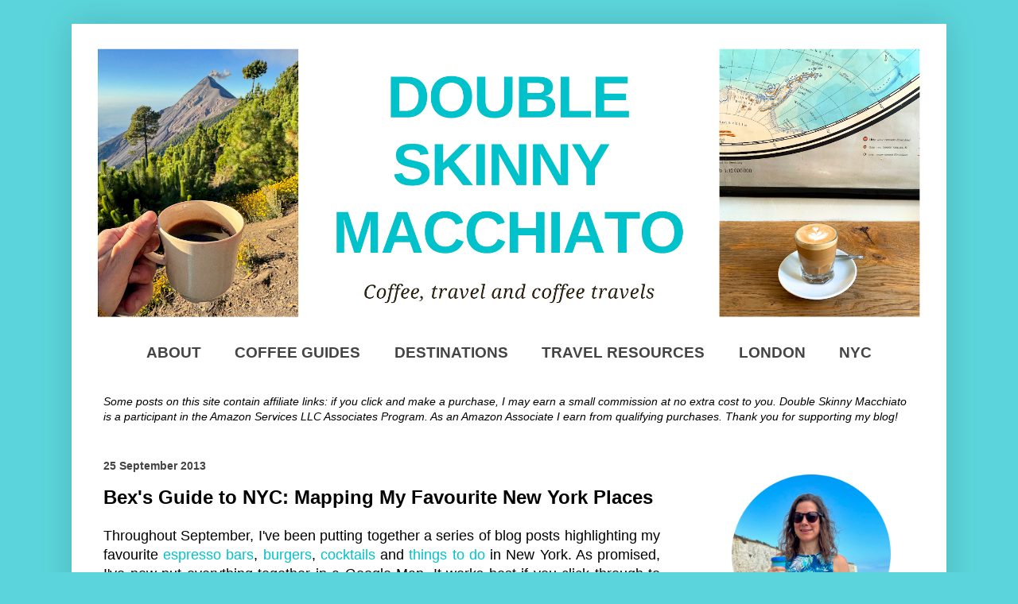

--- FILE ---
content_type: text/html; charset=UTF-8
request_url: https://www.doubleskinnymacchiato.com/2013/09/map-guide-to-new-york-nyc.html
body_size: 15760
content:
<!DOCTYPE html>
<html class='v2' dir='ltr' lang='en' xmlns='http://www.w3.org/1999/xhtml' xmlns:b='http://www.google.com/2005/gml/b' xmlns:data='http://www.google.com/2005/gml/data' xmlns:expr='http://www.google.com/2005/gml/expr'>
<head>
<link href='https://www.blogger.com/static/v1/widgets/335934321-css_bundle_v2.css' rel='stylesheet' type='text/css'/>
<!-- Let me Allez (letmeallez.js) - Stay22 -->
<script>
  (function (s, t, a, y, twenty, two) {
    s.Stay22 = s.Stay22 || {};

    // Just fill out your configs here
    s.Stay22.params = {
      aid: "doubleskinnymacchiato",
    };

    // Leave this part as-is;
    twenty = t.createElement(a);
    two = t.getElementsByTagName(a)[0];
    twenty.async = 1;
    twenty.src = y;
    two.parentNode.insertBefore(twenty, two);
  })(window, document, "script", "https://scripts.stay22.com/letmeallez.js");
</script>
<script>
  (function (s, t, a, y, twenty, two) {
    s.Stay22 = s.Stay22 || {};
    s.Stay22.params = { lmaID: '683e06e650b731c4459c833e' };
    twenty = t.createElement(a);
    two = t.getElementsByTagName(a)[0];
    twenty.async = 1;
    twenty.src = y;
    two.parentNode.insertBefore(twenty, two);
  })(window, document, 'script', 'https://scripts.stay22.com/letmeallez.js');
</script>
<script data-grow-initializer=''>!(function(){window.growMe||((window.growMe=function(e){window.growMe._.push(e);}),(window.growMe._=[]));var e=document.createElement("script");(e.type="text/javascript"),(e.src="https://faves.grow.me/main.js"),(e.defer=!0),e.setAttribute("data-grow-faves-site-id","U2l0ZTozYjcxZTc1ZC00ZDAwLTRjNzgtYTc0NC03YzdiNjU2NWJkOGY=");var t=document.getElementsByTagName("script")[0];t.parentNode.insertBefore(e,t);})();</script>
<script async='async' data-cfasync='false' data-noptimize='1' src='//scripts.scriptwrapper.com/tags/3b71e75d-4d00-4c78-a744-7c7b6565bd8f.js' type='text/javascript'></script>
<!-- Google tag (gtag.js) -->
<script async='async' src='https://www.googletagmanager.com/gtag/js?id=G-095SDYTB6F'></script>
<script>
  window.dataLayer = window.dataLayer || [];
  function gtag(){dataLayer.push(arguments);}
  gtag('js', new Date());

  gtag('config', 'G-095SDYTB6F');
</script>
<!-- Google tag (gtag.js) -->
<script async='async' src='https://www.googletagmanager.com/gtag/js?id=G-095SDYTB6F'></script>
<script>
  window.dataLayer = window.dataLayer || [];
  function gtag(){dataLayer.push(arguments);}
  gtag('js', new Date());

  gtag('config', 'G-095SDYTB6F');
</script>
<script data-cfasync='false' data-noptimize='1' data-wpfc-render='false'>
  (function () {
      var script = document.createElement("script");
      script.async = 1;
      script.src = 'https://emrld.ltd/MzQ4NzQ4.js?t=348748';
      document.head.appendChild(script);
  })();
</script>
<meta content='ea05d5bd0c0c4fbaaebc3988de323ede' name='p:domain_verify'/>
<meta content='HN_2am_ieOEVYaeBqDcXcGAIUNig_omgRUpljjxZTr8' name='google-site-verification'/>
<meta content='width=1100' name='viewport'/>
<meta content='text/html; charset=UTF-8' http-equiv='Content-Type'/>
<meta content='blogger' name='generator'/>
<link href='https://www.doubleskinnymacchiato.com/favicon.ico' rel='icon' type='image/x-icon'/>
<link href='https://www.doubleskinnymacchiato.com/2013/09/map-guide-to-new-york-nyc.html' rel='canonical'/>
<link rel="alternate" type="application/atom+xml" title="Double Skinny Macchiato - Bex&#39;s Coffee Travels - Atom" href="https://www.doubleskinnymacchiato.com/feeds/posts/default" />
<link rel="alternate" type="application/rss+xml" title="Double Skinny Macchiato - Bex&#39;s Coffee Travels - RSS" href="https://www.doubleskinnymacchiato.com/feeds/posts/default?alt=rss" />
<link rel="service.post" type="application/atom+xml" title="Double Skinny Macchiato - Bex&#39;s Coffee Travels - Atom" href="https://www.blogger.com/feeds/6546503153027090073/posts/default" />

<link rel="alternate" type="application/atom+xml" title="Double Skinny Macchiato - Bex&#39;s Coffee Travels - Atom" href="https://www.doubleskinnymacchiato.com/feeds/1029338474456654321/comments/default" />
<!--Can't find substitution for tag [blog.ieCssRetrofitLinks]-->
<meta content='https://www.doubleskinnymacchiato.com/2013/09/map-guide-to-new-york-nyc.html' property='og:url'/>
<meta content='Bex&#39;s Guide to NYC: Mapping My Favourite New York Places' property='og:title'/>
<meta content='Join me as I explore the perfect blend of coffee and travel, sharing specialty coffee city guides, meticulously crafted travel itineraries and more.' property='og:description'/>
<title>Double Skinny Macchiato - Bex's Coffee Travels: Bex's Guide to NYC: Mapping My Favourite New York Places</title>
<style id='page-skin-1' type='text/css'><!--
/*
-----------------------------------------------#HTML2 {margin-left: -20px;}
Blogger
Name:     Simple
Designer: Josh Peterson
URL:      www.noaesthetic.com
----------------------------------------------- */
/* Variable definitions
====================
<Variable name="keycolor" description="Main Color" type="color" default="#66bbdd"/>
<Group description="Page Text" selector="body">
<Variable name="body.font" description="Font" type="font"
default="normal normal 12px Arial, Tahoma, Helvetica, FreeSans, sans-serif"/>
<Variable name="body.text.color" description="Text Color" type="color" default="#222222"/>
</Group>
<Group description="Backgrounds" selector=".body-fauxcolumns-outer">
<Variable name="body.background.color" description="Outer Background" type="color" default="#66bbdd"/>
<Variable name="content.background.color" description="Main Background" type="color" default="#ffffff"/>
<Variable name="header.background.color" description="Header Background" type="color" default="transparent"/>
</Group>
<Group description="Links" selector=".main-outer">
<Variable name="link.color" description="Link Color" type="color" default="#2288bb"/>
<Variable name="link.visited.color" description="Visited Color" type="color" default="#888888"/>
<Variable name="link.hover.color" description="Hover Color" type="color" default="#33aaff"/>
</Group>
<Group description="Blog Title" selector=".header h1">
<Variable name="header.font" description="Font" type="font"
default="normal normal 60px Arial, Tahoma, Helvetica, FreeSans, sans-serif"/>
<Variable name="header.text.color" description="Title Color" type="color" default="#3399bb" />
</Group>
<Group description="Blog Description" selector=".header .description">
<Variable name="description.text.color" description="Description Color" type="color"
default="#777777" />
</Group>
<Group description="Tabs Text" selector=".tabs-inner .widget li a">
<Variable name="tabs.font" description="Font" type="font"
default="normal normal 14px Arial, Tahoma, Helvetica, FreeSans, sans-serif"/>
<Variable name="tabs.text.color" description="Text Color" type="color" default="#535353"/>
<Variable name="tabs.selected.text.color" description="Selected Color" type="color" default="#00c2cb"/>
</Group>
<Group description="Tabs Background" selector=".tabs-outer .">
<Variable name="tabs.background.color" description="Background Color" type="color" default="#f5f5f5"/>
<Variable name="tabs.selected.background.color" description="Selected Color" type="color" default="#eeeeee"/>
</Group>
<Group description="Post Title" selector="h3.post-title, .comments h4">
<Variable name="post.title.font" description="Font" type="font"
default="normal normal 22px Arial, Tahoma, Helvetica, FreeSans, sans-serif"/>
</Group>
<Group description="Date Header" selector=".date-header">
<Variable name="date.header.color" description="Text Color" type="color"
default="#000000"/>
<Variable name="date.header.background.color" description="Background Color" type="color"
default="transparent"/>
<Variable name="date.header.font" description="Text Font" type="font"
default="normal bold 11px Arial, Tahoma, Helvetica, FreeSans, sans-serif"/>
<Variable name="date.header.padding" description="Date Header Padding" type="string" default="inherit"/>
<Variable name="date.header.letterspacing" description="Date Header Letter Spacing" type="string" default="inherit"/>
<Variable name="date.header.margin" description="Date Header Margin" type="string" default="inherit"/>
</Group>
<Group description="Post Footer" selector=".post-footer">
<Variable name="post.footer.text.color" description="Text Color" type="color" default="#666666"/>
<Variable name="post.footer.background.color" description="Background Color" type="color"
default="#f9f9f9"/>
<Variable name="post.footer.border.color" description="Shadow Color" type="color" default="#eeeeee"/>
</Group>
<Group description="Gadgets" selector="h2">
<Variable name="widget.title.font" description="Title Font" type="font"
default="normal bold 11px Arial, Tahoma, Helvetica, FreeSans, sans-serif"/>
<Variable name="widget.title.text.color" description="Title Color" type="color" default="#000000"/>
<Variable name="widget.alternate.text.color" description="Alternate Color" type="color" default="#999999"/>
</Group>
<Group description="Images" selector=".main-inner">
<Variable name="image.background.color" description="Background Color" type="color" default="#ffffff"/>
<Variable name="image.border.color" description="Border Color" type="color" default="#eeeeee"/>
<Variable name="image.text.color" description="Caption Text Color" type="color" default="#000000"/>
</Group>
<Group description="Accents" selector=".content-inner">
<Variable name="body.rule.color" description="Separator Line Color" type="color" default="#eeeeee"/>
<Variable name="tabs.border.color" description="Tabs Border Color" type="color" default="transparent"/>
</Group>
<Variable name="body.background" description="Body Background" type="background"
color="#5bd5db" default="$(color) none repeat scroll top left"/>
<Variable name="body.background.override" description="Body Background Override" type="string" default=""/>
<Variable name="body.background.gradient.cap" description="Body Gradient Cap" type="url"
default="url(https://resources.blogblog.com/blogblog/data/1kt/simple/gradients_light.png)"/>
<Variable name="body.background.gradient.tile" description="Body Gradient Tile" type="url"
default="url(https://resources.blogblog.com/blogblog/data/1kt/simple/body_gradient_tile_light.png)"/>
<Variable name="content.background.color.selector" description="Content Background Color Selector" type="string" default=".content-inner"/>
<Variable name="content.padding" description="Content Padding" type="length" default="10px" min="0" max="100px"/>
<Variable name="content.padding.horizontal" description="Content Horizontal Padding" type="length" default="10px" min="0" max="100px"/>
<Variable name="content.shadow.spread" description="Content Shadow Spread" type="length" default="40px" min="0" max="100px"/>
<Variable name="content.shadow.spread.webkit" description="Content Shadow Spread (WebKit)" type="length" default="5px" min="0" max="100px"/>
<Variable name="content.shadow.spread.ie" description="Content Shadow Spread (IE)" type="length" default="10px" min="0" max="100px"/>
<Variable name="main.border.width" description="Main Border Width" type="length" default="0" min="0" max="10px"/>
<Variable name="header.background.gradient" description="Header Gradient" type="url" default="none"/>
<Variable name="header.shadow.offset.left" description="Header Shadow Offset Left" type="length" default="-1px" min="-50px" max="50px"/>
<Variable name="header.shadow.offset.top" description="Header Shadow Offset Top" type="length" default="-1px" min="-50px" max="50px"/>
<Variable name="header.shadow.spread" description="Header Shadow Spread" type="length" default="1px" min="0" max="100px"/>
<Variable name="header.padding" description="Header Padding" type="length" default="30px" min="0" max="100px"/>
<Variable name="header.border.size" description="Header Border Size" type="length" default="1px" min="0" max="10px"/>
<Variable name="header.bottom.border.size" description="Header Bottom Border Size" type="length" default="1px" min="0" max="10px"/>
<Variable name="header.border.horizontalsize" description="Header Horizontal Border Size" type="length" default="0" min="0" max="10px"/>
<Variable name="description.text.size" description="Description Text Size" type="string" default="140%"/>
<Variable name="tabs.margin.top" description="Tabs Margin Top" type="length" default="0" min="0" max="100px"/>
<Variable name="tabs.margin.side" description="Tabs Side Margin" type="length" default="10px" min="0" max="100px"/>
<Variable name="tabs.background.gradient" description="Tabs Background Gradient" type="url"
default="url(https://resources.blogblog.com/blogblog/data/1kt/simple/gradients_light.png)"/>
<Variable name="tabs.border.width" description="Tabs Border Width" type="length" default="1px" min="0" max="10px"/>
<Variable name="tabs.bevel.border.width" description="Tabs Bevel Border Width" type="length" default="1px" min="0" max="10px"/>
<Variable name="post.margin.bottom" description="Post Bottom Margin" type="length" default="25px" min="0" max="100px"/>
<Variable name="image.border.small.size" description="Image Border Small Size" type="length" default="2px" min="0" max="10px"/>
<Variable name="image.border.large.size" description="Image Border Large Size" type="length" default="5px" min="0" max="10px"/>
<Variable name="page.width.selector" description="Page Width Selector" type="string" default=".region-inner"/>
<Variable name="page.width" description="Page Width" type="string" default="auto"/>
<Variable name="main.section.margin" description="Main Section Margin" type="length" default="15px" min="0" max="100px"/>
<Variable name="main.padding" description="Main Padding" type="length" default="15px" min="0" max="100px"/>
<Variable name="main.padding.top" description="Main Padding Top" type="length" default="30px" min="0" max="100px"/>
<Variable name="main.padding.bottom" description="Main Padding Bottom" type="length" default="30px" min="0" max="100px"/>
<Variable name="paging.background"
color="#ffffff"
description="Background of blog paging area" type="background"
default="transparent none no-repeat scroll top center"/>
<Variable name="footer.bevel" description="Bevel border length of footer" type="length" default="0" min="0" max="10px"/>
<Variable name="mobile.background.overlay" description="Mobile Background Overlay" type="string"
default="transparent none repeat scroll top left"/>
<Variable name="mobile.background.size" description="Mobile Background Size" type="string" default="auto"/>
<Variable name="mobile.button.color" description="Mobile Button Color" type="color" default="#ffffff" />
<Variable name="startSide" description="Side where text starts in blog language" type="automatic" default="left"/>
<Variable name="endSide" description="Side where text ends in blog language" type="automatic" default="right"/>
*/
/* Content
----------------------------------------------- */
body {
font: normal normal 16px Arial, Tahoma, Helvetica, FreeSans, sans-serif;
color: #000000;
background: #5bd5db none repeat scroll top left;
padding: 0 40px 40px 40px;
}
html body .region-inner {
min-width: 0;
max-width: 100%;
width: auto;
}
h2 {
font-size: 22px;
}
a:link {
text-decoration:none;
color: #00c2cb;
}
a:visited {
text-decoration:none;
color: #2da6a7;
}
a:hover {
text-decoration:underline;
color: #24d9ff;
}
.body-fauxcolumn-outer .fauxcolumn-inner {
background: transparent none repeat scroll top left;
_background-image: none;
}
.body-fauxcolumn-outer .cap-top {
position: absolute;
z-index: 1;
height: 400px;
width: 100%;
}
.body-fauxcolumn-outer .cap-top .cap-left {
width: 100%;
background: transparent none repeat-x scroll top left;
_background-image: none;
}
.content-outer {
-moz-box-shadow: 0 0 40px rgba(0, 0, 0, .15);
-webkit-box-shadow: 0 0 5px rgba(0, 0, 0, .15);
-goog-ms-box-shadow: 0 0 10px #333333;
box-shadow: 0 0 40px rgba(0, 0, 0, .15);
margin-bottom: 1px;
}
.content-inner {
padding: 10px 10px;
}
.content-inner {
background-color: #ffffff;
}
/* Header
----------------------------------------------- */
.header-outer {
background: rgba(0,0,0,0) none repeat-x scroll 0 -400px;
_background-image: none;
}
.Header h1 {
font: normal normal 30px Arial, Tahoma, Helvetica, FreeSans, sans-serif;
color: #2da6a7;
text-shadow: -1px -1px 1px rgba(0, 0, 0, .2);
}
.Header h1 a {
color: #2da6a7;
}
.Header .description {
font-size: 140%;
color: #6a6a6a;
}
.header-inner .Header .titlewrapper {
padding: 22px 30px;
}
.header-inner .Header .descriptionwrapper {
padding: 0 30px;
}
/* Tabs
----------------------------------------------- */
.tabs-inner .section:first-child {
border-top: 1px solid transparent;
}
.tabs-inner .section:first-child ul {
margin-top: -1px;
border-top: 1px solid transparent;
border-left: 0 solid transparent;
border-right: 0 solid transparent;
}
.tabs-inner .widget ul {
background: transparent url(//www.blogblog.com/1kt/simple/gradients_light.png) repeat-x scroll 0 -800px;
_background-image: none;
border-bottom: 1px solid transparent;
margin-top: 0;
margin-left: -10px;
margin-right: -10px;
}
.tabs-inner .widget li a {
display: inline-block;
padding: .6em 1em;
font: normal bold 100%   15px Arial, Tahoma, Helvetica, FreeSans, sans-serif;
color: #444444;
border-left: 1px solid #ffffff;
border-right: 1px solid transparent;
}
.tabs-inner .widget li:first-child a {
border-left: none;
}
.tabs-inner .widget li.selected a, .tabs-inner .widget li a:hover {
color: #00c2cb;
background-color: #ebebeb;
text-decoration: none;
}
/* Columns
----------------------------------------------- */
.main-outer {
border-top: 0 solid transparent;
}
.fauxcolumn-left-outer .fauxcolumn-inner {
border-right: 1px solid transparent;
}
.fauxcolumn-right-outer .fauxcolumn-inner {
border-left: 1px solid transparent;
}
/* Headings
----------------------------------------------- */
div.widget > h2,
div.widget h2.title {
margin: 0 0 1em 0;
font: normal bold 16px Arial, Tahoma, Helvetica, FreeSans, sans-serif;
color: #000000;
}
/* Widgets
----------------------------------------------- */
.widget .zippy {
color: #999999;
text-shadow: 2px 2px 1px rgba(0, 0, 0, .1);
}
.widget .popular-posts ul {
list-style: none;
text-align: left;
font-size: 100%;
}
/* Posts
----------------------------------------------- */
h2.date-header {
font: normal bold 14px Arial, Tahoma, Helvetica, FreeSans, sans-serif;
}
.date-header span {
background-color: rgba(0,0,0,0);
color: #444444;
padding: inherit;
letter-spacing: inherit;
margin: inherit;
}
.main-inner {
padding-top: 30px;
padding-bottom: 30px;
}
.main-inner .column-center-inner {
padding: 0 15px;
}
.main-inner .column-center-inner .section {
margin: 0 15px;
}
.post {
margin: 0 0 25px 0;
}
h3.post-title, .comments h4 {
font: normal bold 24px Arial, Tahoma, Helvetica, FreeSans, sans-serif;
margin: .75em 0 0;
}
.post-body {
font-size: 110%;
line-height: 1.4;
position: relative;
}
post-body img, .post-body .tr-caption-container, .Profile img, .Image img,
.BlogList .item-thumbnail img {
padding: 0px;
background: 0px (image.background.color);
}
.post-body img, .post-body .tr-caption-container {
padding: 0px;
}
.post-body img, .post-body .tr-caption-container a {
display: block;
}
.post-body .tr-caption-container {
color: #5c5c5c;
}
.post-body .tr-caption-container img {
padding: 0;
background: transparent;
border: none;
-moz-box-shadow: 0 0 0 rgba(0, 0, 0, .1);
-webkit-box-shadow: 0 0 0 rgba(0, 0, 0, .1);
box-shadow: 0 0 0 rgba(0, 0, 0, .1);
}
.post-header {
margin: 0 0 1.5em;
line-height: 1.6;
font-size: 90%;
}
.post-footer {
margin: 20px -2px 0;
padding: 5px 10px;
color: #535353;
background-color: #f6f6f6;
border-bottom: 1px solid #ebebeb;
line-height: 1.6;
font-size: 90%;
}
#comments .comment-author {
padding-top: 1.5em;
border-top: 1px solid transparent;
background-position: 0 1.5em;
}
#comments .comment-author:first-child {
padding-top: 0;
border-top: none;
}
.avatar-image-container {
margin: .2em 0 0;
}
#comments .avatar-image-container img {
{
font-size: 0%;
}
border: 1px solid #ebebeb;
}
/* Comments
----------------------------------------------- */
.comments .comments-content .icon.blog-author {
background-repeat: no-repeat;
background-image: url([data-uri]);
}
.comments .comments-content .loadmore a {
border-top: 1px solid #999999;
border-bottom: 1px solid #999999;
}
.comments .comment-thread.inline-thread {
background-color: #f6f6f6;
}
.comments .continue {
border-top: 2px solid #999999;
}
/* Accents
---------------------------------------------- */
.section-columns td.columns-cell {
border-left: 1px solid transparent;
}
.blog-pager {
background: transparent none no-repeat scroll top center;
}
.blog-pager-older-link, .home-link,
.blog-pager-newer-link {
background-color: #ffffff;
padding: 5px;
}
.footer-outer {
border-top: 0 dashed #bbbbbb;
}
/* Mobile
----------------------------------------------- */
body.mobile  {
background-size: auto;
}
.mobile .body-fauxcolumn-outer {
background: transparent none repeat scroll top left;
}
.mobile .body-fauxcolumn-outer .cap-top {
background-size: 100% auto;
}
.mobile .content-outer {
-webkit-box-shadow: 0 0 3px rgba(0, 0, 0, .15);
box-shadow: 0 0 3px rgba(0, 0, 0, .15);
}
.mobile .tabs-inner .widget ul {
margin-left: 0;
margin-right: 0;
}
.mobile .post {
margin: 0;
}
.mobile .main-inner .column-center-inner .section {
margin: 0;
}
.mobile .date-header span {
padding: 0.1em 10px;
margin: 0 -10px;
}
.mobile h3.post-title {
margin: 0;
}
.mobile .blog-pager {
background: transparent none no-repeat scroll top center;
}
.mobile .footer-outer {
border-top: none;
}
.mobile .main-inner, .mobile .footer-inner {
background-color: #ffffff;
}
.mobile-index-contents {
color: #000000;
}
.mobile-link-button {
background-color: #00c2cb;
}
.mobile-link-button a:link, .mobile-link-button a:visited {
color: #ffffff;
}
.mobile .tabs-inner .section:first-child {
border-top: none;
}
.mobile .tabs-inner .PageList .widget-content {
background-color: #ebebeb;
color: #00c2cb;
border-top: 1px solid transparent;
border-bottom: 1px solid transparent;
}
.mobile .tabs-inner .PageList .widget-content .pagelist-arrow {
border-left: 1px solid transparent;
}
.mobile .post-body img {
max-width:100%;
max-height: auto;
display:block;
margin:auto;
}
.post-body img {
width:700px;
height:auto;
max-width:700px;
max-height:auto;
display:block;
box-shadow:none;
border:none;
}
body { text-align: justify; }
.post {font-family: Helvetica, Trebuchet Ms, Arial, sans-serif;}
.post-body img, .post-body .tr-caption-container {
padding: 0px; }
{ margin-bottom: 0px !important; }
{ margin-left: -0px;}
.post-body img {
margin-top: 0px !important;
}
.post table.tr-caption-container img {
width: 700px;
height: auto;
}
.post {font-family: Helvetica, Trebuchet Ms, Arial, sans-serif;
}.post-body a[style*='margin'] {margin-left: auto !important; margin-right: auto !important;}
.PageList {text-align:center !important;} .PageList li {float:none !important; display:inline !important;}
.tabs-inner .widget li a, .tabs-inner .widget ul, .tabs-inner .section:first-child ul {border:none;}
.tabs-inner .widget li.selected a {background:transparent}
.PageList li a {
font-family:"Arial";
font-size:120%;
font-weight:bold;
text-transform: uppercase;
}
--></style>
<style id='template-skin-1' type='text/css'><!--
body {
min-width: 1100px;
}
.content-outer, .content-fauxcolumn-outer, .region-inner {
min-width: 1100px;
max-width: 1100px;
_width: 1100px;
}
.main-inner .columns {
padding-left: 0;
padding-right: 320px;
}
.main-inner .fauxcolumn-center-outer {
left: 0;
right: 320px;
/* IE6 does not respect left and right together */
_width: expression(this.parentNode.offsetWidth -
parseInt("0") -
parseInt("320px") + 'px');
}
.main-inner .fauxcolumn-left-outer {
width: 0;
}
.main-inner .fauxcolumn-right-outer {
width: 320px;
}
.main-inner .column-left-outer {
width: 0;
right: 100%;
margin-left: -0;
}
.main-inner .column-right-outer {
width: 320px;
margin-right: -320px;
}
#layout {
min-width: 0;
}
#layout .content-outer {
min-width: 0;
width: 800px;
}
#layout .region-inner {
min-width: 0;
width: auto;
}
--></style>
<!-- Google tag (gtag.js) -->
<script async='true' src='https://www.googletagmanager.com/gtag/js?id=G-095SDYTB6F'></script>
<script>
        window.dataLayer = window.dataLayer || [];
        function gtag(){dataLayer.push(arguments);}
        gtag('js', new Date());
        gtag('config', 'G-095SDYTB6F');
      </script>
<link href='https://www.blogger.com/dyn-css/authorization.css?targetBlogID=6546503153027090073&amp;zx=f3fc4cb9-3845-40e4-a7ba-2d58135aade7' media='none' onload='if(media!=&#39;all&#39;)media=&#39;all&#39;' rel='stylesheet'/><noscript><link href='https://www.blogger.com/dyn-css/authorization.css?targetBlogID=6546503153027090073&amp;zx=f3fc4cb9-3845-40e4-a7ba-2d58135aade7' rel='stylesheet'/></noscript>
<meta name='google-adsense-platform-account' content='ca-host-pub-1556223355139109'/>
<meta name='google-adsense-platform-domain' content='blogspot.com'/>

</head>
<body class='loading item'>
<div class='navbar no-items section' id='navbar'></div>
<div class='body-fauxcolumns'>
<div class='fauxcolumn-outer body-fauxcolumn-outer'>
<div class='cap-top'>
<div class='cap-left'></div>
<div class='cap-right'></div>
</div>
<div class='fauxborder-left'>
<div class='fauxborder-right'></div>
<div class='fauxcolumn-inner'>
</div>
</div>
<div class='cap-bottom'>
<div class='cap-left'></div>
<div class='cap-right'></div>
</div>
</div>
</div>
<div class='content'>
<div class='content-fauxcolumns'>
<div class='fauxcolumn-outer content-fauxcolumn-outer'>
<div class='cap-top'>
<div class='cap-left'></div>
<div class='cap-right'></div>
</div>
<div class='fauxborder-left'>
<div class='fauxborder-right'></div>
<div class='fauxcolumn-inner'>
</div>
</div>
<div class='cap-bottom'>
<div class='cap-left'></div>
<div class='cap-right'></div>
</div>
</div>
</div>
<div class='content-outer'>
<div class='content-cap-top cap-top'>
<div class='cap-left'></div>
<div class='cap-right'></div>
</div>
<div class='fauxborder-left content-fauxborder-left'>
<div class='fauxborder-right content-fauxborder-right'></div>
<div class='content-inner'>
<header>
<div class='header-outer'>
<div class='header-cap-top cap-top'>
<div class='cap-left'></div>
<div class='cap-right'></div>
</div>
<div class='fauxborder-left header-fauxborder-left'>
<div class='fauxborder-right header-fauxborder-right'></div>
<div class='region-inner header-inner'>
<div class='header section' id='header'><div class='widget Header' data-version='1' id='Header1'>
<div id='header-inner'>
<a href='https://www.doubleskinnymacchiato.com/' style='display: block'>
<img alt='Double Skinny Macchiato - Bex&#39;s Coffee Travels' height='380px; ' id='Header1_headerimg' src='https://blogger.googleusercontent.com/img/b/R29vZ2xl/AVvXsEjgg9Bg_rImRWNnVjqKTNRKnqCYFRkBHTMlSvE9m-HiG4LEfS5kx1pYAR3oWfCUoy7kemlssMsg_g5uNyNdaDr6blHjF4MLT9TC1sNC8sPnhldZhCv6rxzhvj5PLbSwyGycM-As2tsY8pOHk65wc5NbzHbAbkIeDZQBWkR_ORyFm-sMexIwKel6-AoI-gls/s2000/Double%20Skinny%20Macchiato%20Coffee%20Travels.png' style='display: block' width='1080px; '/>
</a>
</div>
</div></div>
</div>
</div>
<div class='header-cap-bottom cap-bottom'>
<div class='cap-left'></div>
<div class='cap-right'></div>
</div>
</div>
</header>
<div class='tabs-outer'>
<div class='tabs-cap-top cap-top'>
<div class='cap-left'></div>
<div class='cap-right'></div>
</div>
<div class='fauxborder-left tabs-fauxborder-left'>
<div class='fauxborder-right tabs-fauxborder-right'></div>
<div class='region-inner tabs-inner'>
<div class='tabs section' id='crosscol'><div class='widget PageList' data-version='1' id='PageList1'>
<div class='widget-content'>
<ul>
<li>
<a href='http://www.doubleskinnymacchiato.com/p/about-moi.html'>About</a>
</li>
<li>
<a href='http://www.doubleskinnymacchiato.com/p/coffee-guides.html'>Coffee Guides</a>
</li>
<li>
<a href='https://www.doubleskinnymacchiato.com/p/bex-and-city.html'>DESTINATIONS</a>
</li>
<li>
<a href='https://www.doubleskinnymacchiato.com/p/my-travel-packing-essentials.html'>TRAVEL RESOURCES</a>
</li>
<li>
<a href='http://www.doubleskinnymacchiato.com/search/label/London'>London</a>
</li>
<li>
<a href='https://www.doubleskinnymacchiato.com/search/label/NYC'>NYC</a>
</li>
</ul>
<div class='clear'></div>
</div>
</div></div>
<div class='tabs section' id='crosscol-overflow'><div class='widget HTML' data-version='1' id='HTML6'>
<div class='widget-content'>
<div style="text-align: left;"><p style="font-size:14px"><i>Some posts on this site contain affiliate links: if you click and make a purchase, I may earn a small commission at no extra cost to you. Double Skinny Macchiato is a participant in the Amazon Services LLC Associates Program. As an Amazon Associate I earn from qualifying purchases. Thank you for supporting my blog! </i></p></div>
</div>
<div class='clear'></div>
</div></div>
</div>
</div>
<div class='tabs-cap-bottom cap-bottom'>
<div class='cap-left'></div>
<div class='cap-right'></div>
</div>
</div>
<div class='main-outer'>
<div class='main-cap-top cap-top'>
<div class='cap-left'></div>
<div class='cap-right'></div>
</div>
<div class='fauxborder-left main-fauxborder-left'>
<div class='fauxborder-right main-fauxborder-right'></div>
<div class='region-inner main-inner'>
<div class='columns fauxcolumns'>
<div class='fauxcolumn-outer fauxcolumn-center-outer'>
<div class='cap-top'>
<div class='cap-left'></div>
<div class='cap-right'></div>
</div>
<div class='fauxborder-left'>
<div class='fauxborder-right'></div>
<div class='fauxcolumn-inner'>
</div>
</div>
<div class='cap-bottom'>
<div class='cap-left'></div>
<div class='cap-right'></div>
</div>
</div>
<div class='fauxcolumn-outer fauxcolumn-left-outer'>
<div class='cap-top'>
<div class='cap-left'></div>
<div class='cap-right'></div>
</div>
<div class='fauxborder-left'>
<div class='fauxborder-right'></div>
<div class='fauxcolumn-inner'>
</div>
</div>
<div class='cap-bottom'>
<div class='cap-left'></div>
<div class='cap-right'></div>
</div>
</div>
<div class='fauxcolumn-outer fauxcolumn-right-outer'>
<div class='cap-top'>
<div class='cap-left'></div>
<div class='cap-right'></div>
</div>
<div class='fauxborder-left'>
<div class='fauxborder-right'></div>
<div class='fauxcolumn-inner'>
</div>
</div>
<div class='cap-bottom'>
<div class='cap-left'></div>
<div class='cap-right'></div>
</div>
</div>
<!-- corrects IE6 width calculation -->
<div class='columns-inner'>
<div class='column-center-outer'>
<div class='column-center-inner'>
<div class='main section' id='main'><div class='widget Blog' data-version='1' id='Blog1'>
<div class='blog-posts hfeed'>

          <div class="date-outer">
        
<h2 class='date-header'><span>25 September 2013</span></h2>

          <div class="date-posts">
        
<div class='post-outer'>
<div class='post hentry' itemprop='blogPost' itemscope='itemscope' itemtype='http://schema.org/BlogPosting'>
<meta content='6546503153027090073' itemprop='blogId'/>
<meta content='1029338474456654321' itemprop='postId'/>
<a name='1029338474456654321'></a>
<h3 class='post-title entry-title' itemprop='name'>
Bex's Guide to NYC: Mapping My Favourite New York Places
</h3>
<div class='post-header'>
<div class='post-header-line-1'></div>
</div>
<div class='post-body entry-content' id='post-body-1029338474456654321' itemprop='description articleBody'>
Throughout September, I've been putting together a series of blog posts highlighting my favourite <a href="https://www.doubleskinnymacchiato.com/2013/09/top-10-coffee-bars-in-manhattan-new-york-city.html">espresso bars</a>, <a href="https://www.doubleskinnymacchiato.com/2013/09/top-10-burgers-in-manhattan-nyc.html">burgers</a>, <a href="https://www.doubleskinnymacchiato.com/2013/09/top-10-cocktails-in-new-york-nyc.html">cocktails</a> and <a href="https://www.doubleskinnymacchiato.com/2013/09/guide-top-10-things-to-do-new-york-nyc.html">things to do</a> in New York. As promised, I've now put everything together in a Google Map. It works best if you click through to the <a href="https://mapsengine.google.com/map/edit?mid=zTB7F7JRWvEk.k6-NooxN0rXA">Google Map here</a>, as the embedded version is somewhat petite.<br />
<br />
<div><iframe height="465" src="https://mapsengine.google.com/map/embed?mid=zTB7F7JRWvEk.k6-NooxN0rXA" width="615"></iframe><br />
</div><div><br />
Google has recently updated its "my maps" functionality, which meant a snazzier design than I was used to. You can now choose different symbols for different types of place and you can also add places to up to three different layers, which you can turn on or off depending on what you would like to show. In this case: coffee, food and drink, and things to do.</div><div><br />
</div><div>I hope you find my NYC map useful and if you're interested in this kind of thing, you will probably be pleased to know you can create map points directly from a Google spreadsheet.<br />
<br />
I'll probably be adding to this map pretty soon as I will be back in New York later this week. At last.</div>
<div style='clear: both;'></div>
</div>
<div class='post-footer'>
<div class='post-footer-line post-footer-line-1'><span class='post-author vcard'>
Posted by
<span class='fn' itemprop='author' itemscope='itemscope' itemtype='http://schema.org/Person'>
<meta content='https://www.blogger.com/profile/03338258608489010879' itemprop='url'/>
<a href='https://www.blogger.com/profile/03338258608489010879' rel='author' title='author profile'>
<span itemprop='name'>Bex</span>
</a>
</span>
</span>
<span class='post-timestamp'>
</span>
<span class='post-comment-link'>
</span>
<span class='post-icons'>
<span class='item-action'>
<a href='https://www.blogger.com/email-post/6546503153027090073/1029338474456654321' title='Email Post'>
<img alt="" class="icon-action" height="13" src="//img1.blogblog.com/img/icon18_email.gif" width="18">
</a>
</span>
</span>
<div class='post-share-buttons goog-inline-block'>
<a class='goog-inline-block share-button sb-email' href='https://www.blogger.com/share-post.g?blogID=6546503153027090073&postID=1029338474456654321&target=email' target='_blank' title='Email This'><span class='share-button-link-text'>Email This</span></a><a class='goog-inline-block share-button sb-blog' href='https://www.blogger.com/share-post.g?blogID=6546503153027090073&postID=1029338474456654321&target=blog' onclick='window.open(this.href, "_blank", "height=270,width=475"); return false;' target='_blank' title='BlogThis!'><span class='share-button-link-text'>BlogThis!</span></a><a class='goog-inline-block share-button sb-twitter' href='https://www.blogger.com/share-post.g?blogID=6546503153027090073&postID=1029338474456654321&target=twitter' target='_blank' title='Share to X'><span class='share-button-link-text'>Share to X</span></a><a class='goog-inline-block share-button sb-facebook' href='https://www.blogger.com/share-post.g?blogID=6546503153027090073&postID=1029338474456654321&target=facebook' onclick='window.open(this.href, "_blank", "height=430,width=640"); return false;' target='_blank' title='Share to Facebook'><span class='share-button-link-text'>Share to Facebook</span></a><a class='goog-inline-block share-button sb-pinterest' href='https://www.blogger.com/share-post.g?blogID=6546503153027090073&postID=1029338474456654321&target=pinterest' target='_blank' title='Share to Pinterest'><span class='share-button-link-text'>Share to Pinterest</span></a>
</div>
</div>
<div class='post-footer-line post-footer-line-2'><span class='post-labels'>
Labels:
<a href='https://www.doubleskinnymacchiato.com/search/label/lists' rel='tag'>lists</a>,
<a href='https://www.doubleskinnymacchiato.com/search/label/maps' rel='tag'>maps</a>,
<a href='https://www.doubleskinnymacchiato.com/search/label/New%20York%20coffee%20shops' rel='tag'>New York coffee shops</a>,
<a href='https://www.doubleskinnymacchiato.com/search/label/NYC' rel='tag'>NYC</a>
</span>
</div>
<div class='post-footer-line post-footer-line-3'></div>
</div>
</div>
<div class='comments' id='comments'>
<a name='comments'></a>
<h4>No comments:</h4>
<div id='Blog1_comments-block-wrapper'>
<dl class='avatar-comment-indent' id='comments-block'>
</dl>
</div>
<p class='comment-footer'>
<div class='comment-form'>
<a name='comment-form'></a>
<h4 id='comment-post-message'>Post a Comment</h4>
<p>
</p>
<a href='https://www.blogger.com/comment/frame/6546503153027090073?po=1029338474456654321&hl=en-GB&saa=85391&origin=https://www.doubleskinnymacchiato.com' id='comment-editor-src'></a>
<iframe allowtransparency='true' class='blogger-iframe-colorize blogger-comment-from-post' frameborder='0' height='410px' id='comment-editor' name='comment-editor' src='' width='100%'></iframe>
<script src='https://www.blogger.com/static/v1/jsbin/2830521187-comment_from_post_iframe.js' type='text/javascript'></script>
<script type='text/javascript'>
      BLOG_CMT_createIframe('https://www.blogger.com/rpc_relay.html');
    </script>
</div>
</p>
</div>
</div>

        </div></div>
      
</div>
<div class='blog-pager' id='blog-pager'>
<span id='blog-pager-newer-link'>
<a class='blog-pager-newer-link' href='https://www.doubleskinnymacchiato.com/2013/09/science-museum-lates-photography-london.html' id='Blog1_blog-pager-newer-link' title='Newer Post'>Newer Post</a>
</span>
<span id='blog-pager-older-link'>
<a class='blog-pager-older-link' href='https://www.doubleskinnymacchiato.com/2013/09/blue-jasmine-woody-allen-movie-review.html' id='Blog1_blog-pager-older-link' title='Older Post'>Older Post</a>
</span>
<a class='home-link' href='https://www.doubleskinnymacchiato.com/'>Home</a>
</div>
<div class='clear'></div>
<div class='post-feeds'>
<div class='feed-links'>
Subscribe to:
<a class='feed-link' href='https://www.doubleskinnymacchiato.com/feeds/1029338474456654321/comments/default' target='_blank' type='application/atom+xml'>Post Comments (Atom)</a>
</div>
</div>
</div></div>
</div>
</div>
<div class='column-left-outer'>
<div class='column-left-inner'>
<aside>
</aside>
</div>
</div>
<div class='column-right-outer'>
<div class='column-right-inner'>
<aside>
<div class='sidebar section' id='sidebar-right-1'><div class='widget HTML' data-version='1' id='HTML4'>
<div class='widget-content'>
<div class="AuthorBioBox">
<h3 class="widget-title uppercase"><span><p align="center"> </p></span></h3>
<p align="center"><img class="avatar avatar-96 photo" width="200" height="200" src="https://blogger.googleusercontent.com/img/b/R29vZ2xl/AVvXsEiPU3yJH30Csmvh_uEqNu1C7unwPBQkg1MxPUbYdoT8WrLCoeKiJwk5ZFipA-u2bG8c3fi052dB1qOkqNyEsLPE7whQitMU3t-HXcul-22NkN3kzYTlt5hAaJUBkUHMFLuvDfOxjIP4i7sHUt87cKfFlHMH39Ghab3pSPVNqyTZH0dg62pnd24XxHL72y9H/s1500/Bex%20profile%20pic.png?imgmax=1640" alt=""/></p>
<p style="font-size:16.5px">Hi, I&#8217;m Bex, a London-based coffee lover and travel addict. If you like carefully crafted specialty coffee guides, destination itineraries and solo female travel stories, you're in the right place!

<p><a href="https://bsky.app/profile/doublemacbex.bsky.social" target="_blank"><img border="0" data-original-height="40" data-original-width="40" height="39" src="https://blogger.googleusercontent.com/img/b/R29vZ2xl/AVvXsEiV6ycSFWDSH5LRc3PKx0BTSS98hl6SrWiBIN8Igzek24UZ9Xlp82xd4ShRoe1gbKHHE4fOdVQTTgl3vWk3IRoTaEsBgLq4HZqTWdYSjARieAIAOIPTLp333EmY_YGf_JiCJNv7RlMTbc_D/s256/00DBE0_Twitter_256px.png" width="39" /></a><span id="goog_1491905587"></span><span id="goog_1491905588"></span>
<a href="https://www.instagram.com/doubleskinnymacchiato/" target="_blank"><img border="0" data-original-height="40" data-original-width="40" height="39" src="https://blogger.googleusercontent.com/img/b/R29vZ2xl/AVvXsEiLTYiNCkSwHD1IDWtel6wmk4nPLYkJe18gHYe5v7IsvyZGNaZdsav2EU5WxoLzjL6Y7dsqaMTTyJYZ-F_q40dciRvmjiIV7DxtwnpLKlwG0VOwy7FOcCiHEtQq0EEbhe5UB7G5M0ntevbu/s256/00DBE0_Instagram_256px.png" width="39" /></a>

<a href="https://www.threads.net/@doubleskinnymacchiato" target="_blank"><img border="0" data-original-height="60" data-original-width="40" height="39" src="https://blogger.googleusercontent.com/img/b/R29vZ2xl/AVvXsEgky9kDfsqtKb8RqNgn8pkQFtkZYqvj5AyIZVa6SnxJMz1M6CKEH5N0xDtyxjzBeELo_rtFcx0O6-GcoJafMrFlLuBVqNe-XnP4TMe_pUofpm41Z2Wc8K6ZBmDuXPXlZSMs3ItTocgWjnVA/s256/00DBE0_Heart_256px.png" width="39" /></a>
 
<a href="https://www.facebook.com/doubleskinnymacchiato/" target="_blank"><img border="0" data-original-height="60" data-original-width="40" height="39" src="https://blogger.googleusercontent.com/img/b/R29vZ2xl/AVvXsEjxPf1oWxltqRoP6V-fSduzzcl78lqvN0x-zzjH2UmVrggSeW_uHXZEaCujTFbjFqKaIHRoOxkp9wQVh570TQqz0Qz7j6-SuEPCFHhfTR6jNlgeaXbfXzZ0Mt13KQasaDqXDiqAzQ-FrEA_/s256/00DBE0_Facebook_256px.png" width="39" /></a>
  
<a href="http://feedly.com/i/subscription/feed/http://www.doubleskinnymacchiato.com/feeds/posts/default" target="_blank"><img border="0" data-original-height="40" data-original-width="40" height="39" src="https://blogger.googleusercontent.com/img/b/R29vZ2xl/AVvXsEiXqu4_M3t_Vct6-B1qtbZXjmQRdQFKhJ2gsIeRVFNJGgMPQ3YTLMPOjPoAvCez2oUFRNQbBNGM-YCZpot97zwfxmad7x_JAudxTWpEJUcgU9ATKVxYOKsBNYBbUHF8s2wUbocp_zGw2YYp/s256/00DBE0_RSS_256px.png" width="39" /></a>

<a href="mailto:doubleskinnymacchiato@gmail.com" target="_blank"><img border="0" data-original-height="60" data-original-width="40" height="39" src="https://blogger.googleusercontent.com/img/b/R29vZ2xl/AVvXsEh9fYh19jaqDL5TsUSioJmCkMfffZoBU76Ln5jeZWe6UwM3Mstt4cHi9EcFlbMdekogKXfuOTZzT7Mzh8Y5qok-dCkdM6pqClvsUJWqye96sjj1rW_VXARfIpe1schnkoUbrySMqC1agJp1/s256/00DBE0_Email_256px.png" width="39" /></a></p></p></div>
</div>
<div class='clear'></div>
</div><div class='widget BlogSearch' data-version='1' id='BlogSearch1'>
<h2 class='title'>You know that post you wrote about...</h2>
<div class='widget-content'>
<div id='BlogSearch1_form'>
<form action='https://www.doubleskinnymacchiato.com/search' class='gsc-search-box' target='_top'>
<table cellpadding='0' cellspacing='0' class='gsc-search-box'>
<tbody>
<tr>
<td class='gsc-input'>
<input autocomplete='off' class='gsc-input' name='q' size='10' title='search' type='text' value=''/>
</td>
<td class='gsc-search-button'>
<input class='gsc-search-button' title='search' type='submit' value='Search'/>
</td>
</tr>
</tbody>
</table>
</form>
</div>
</div>
<div class='clear'></div>
</div><div class='widget Image' data-version='1' id='Image3'>
<div class='widget-content'>
<a href='https://www.doubleskinnymacchiato.com/2017/09/top-100-best-london-speciality-coffee-shops-guide-map.html?imgmax=2000'>
<img alt='' height='208' id='Image3_img' src='https://blogger.googleusercontent.com/img/a/AVvXsEgH0RmXt4Pu-F0Z3NQjODCKY9-GZvsTYWs9zKGesG4nlvR8s2s-y1mzQmVwvXCrRLE1nA9oPyQIJqdvoRmag5wLbq1LV-VXRMe9un_9VrUiYu-UeMjAC-uMxYSv8J44BdIzjFh78j6BsjyRvxALjEm-wNzFhs1Dy-Cw0lyTl1qK_lCKKwCAGmfn0FnZbcL0=s312' width='312'/>
</a>
<br/>
</div>
<div class='clear'></div>
</div><div class='widget Image' data-version='1' id='Image1'>
<div class='widget-content'>
<a href='https://www.doubleskinnymacchiato.com/2017/03/new-york-nyc-speciality-coffee-guide-map-top-50.html'>
<img alt='' height='208' id='Image1_img' src='https://blogger.googleusercontent.com/img/a/AVvXsEhkVYLiBaRJtfsMeznAcIargdEw2vslrTVRGb79svJdZlLxBQLxCqFghBWWp99i5nVy-LFKVu9YdPHrn0DPD9T-fwcOlsgI56Eviuqr_AOAnbgdKRO8bGAtqsyKL29IzYfRoH1Og0FwZS_PA3_vc71L0NNMKAOLec_gLo7h_sMgEcniLcan5FUNo-8zKRHG=s312' width='312'/>
</a>
<br/>
</div>
<div class='clear'></div>
</div><div class='widget Image' data-version='1' id='Image6'>
<div class='widget-content'>
<a href='https://www.doubleskinnymacchiato.com/2023/06/top-50-best-restaurants-london.html'>
<img alt='' height='208' id='Image6_img' src='https://blogger.googleusercontent.com/img/a/AVvXsEi5BY7jmb1mn-0-UzH_5txvRgGSGB8S0MbJL6p-zp7z1hedd_6xZSHdaN3kV6QaN0CiYZTvx6z_eY2sNPRPV-f6odQJKGji4FgoWt28VQ5gwS9UrEM3mhY9OJ0Sb1gVo-o-jxEF5Lpjwh_T3b71lssw2-hD-m_yD5-QCYY_QWy-YDiVUbzXEvFFS2EZikmS=s312' width='312'/>
</a>
<br/>
</div>
<div class='clear'></div>
</div><div class='widget Image' data-version='1' id='Image5'>
<div class='widget-content'>
<a href='https://www.doubleskinnymacchiato.com/2022/05/top-25-brunch-spots-london.html'>
<img alt='' height='208' id='Image5_img' src='https://blogger.googleusercontent.com/img/a/AVvXsEhVP0q7WBkPGDlgFHN-_HiCzkLERh9Bhc0TZvBS5NviC8NFRD8iaQU5o-wH0YPIUl5ySjKmTynP8VDdb60S9eAWLVMYgpEIEqI92wPBzvKyBXHgKWg559nhAYekHEp0H9zBzkOEPlCYlKTldyzYdD2KZkwj9USeYHt957GMtkZj969JY5WaE-QUC252fA=s312' width='312'/>
</a>
<br/>
</div>
<div class='clear'></div>
</div><div class='widget PopularPosts' data-version='1' id='PopularPosts1'>
<h2>Popular posts</h2>
<div class='widget-content popular-posts'>
<ul>
<li>
<div class='item-thumbnail-only'>
<div class='item-thumbnail'>
<a href='https://www.doubleskinnymacchiato.com/2025/05/borough-bankside-best-specialty-coffee-guide-map.html' target='_blank'>
<img alt='' border='0' src='https://blogger.googleusercontent.com/img/b/R29vZ2xl/AVvXsEjckwOX5kTQSiFBY2SN5EuAW3JMisQ5xxE15dDLeIb-SAAoBz-jIC83A_G_0CckcSTSeQ4Yu1Me2yLckzE4gm5Ohkvi1upTarx-3CwiIFipU2T67uuw16ZucMLtVVn2NgY84D9DUf8fDsw6YaM4q-iUqN_IwneshS6se0A2xVu-qQyI5VSYBfMH04O2tKLs/w72-h54-p-k-no-nu/Nagare%20Bankside.jpg'/>
</a>
</div>
<div class='item-title'><a href='https://www.doubleskinnymacchiato.com/2025/05/borough-bankside-best-specialty-coffee-guide-map.html'>10 Specialty Coffee Shops To Visit in Borough & Bankside, London</a></div>
</div>
<div style='clear: both;'></div>
</li>
<li>
<div class='item-thumbnail-only'>
<div class='item-thumbnail'>
<a href='https://www.doubleskinnymacchiato.com/2017/10/melbourne-speciality-coffee-guide-16-cafes-to-try.html' target='_blank'>
<img alt='' border='0' src='https://blogger.googleusercontent.com/img/b/R29vZ2xl/AVvXsEjr9DzqZT2Hn3kuWehlQofSaQTmFNVaEUNzynyGu9mc4dndmhSS_aORgnPUToWrxdaNFmSSdkVQKTs5va_iQss3NxpsQkAcgE0XvK7_gjVo0SplPLrOLcnIPI3GR85h-uf5M9XFUso1kIxi/w72-h54-p-k-no-nu/IMG_4182.JPG'/>
</a>
</div>
<div class='item-title'><a href='https://www.doubleskinnymacchiato.com/2017/10/melbourne-speciality-coffee-guide-16-cafes-to-try.html'>16 Great Specialty Coffee Spots To Visit in Melbourne</a></div>
</div>
<div style='clear: both;'></div>
</li>
<li>
<div class='item-thumbnail-only'>
<div class='item-thumbnail'>
<a href='https://www.doubleskinnymacchiato.com/2022/05/top-25-brunch-spots-london.html' target='_blank'>
<img alt='' border='0' src='https://blogger.googleusercontent.com/img/b/R29vZ2xl/AVvXsEjCA3UrLaY7--BgPUaoRuqjkj2Cf5uWCWvsDq0YtABH5gDFy-awg-riJ3HRw2YRiqQUBg1Bb_YfyDoK1VukINvqNiNDAeUr5kwZETt8-6cCgNpu9qT1gpj30sIH8N9b26PjUKIYTMDbbj1nfH7Fz-Ncc03MbNs43PmwjBhMrM1xitqMIhPiuRCzQSV9Bw/w72-h54-p-k-no-nu/London%20brunch%20guide%20(1).png'/>
</a>
</div>
<div class='item-title'><a href='https://www.doubleskinnymacchiato.com/2022/05/top-25-brunch-spots-london.html'>My 25 Favourite London Brunch Spots</a></div>
</div>
<div style='clear: both;'></div>
</li>
<li>
<div class='item-thumbnail-only'>
<div class='item-thumbnail'>
<a href='https://www.doubleskinnymacchiato.com/2023/12/bangkok-thailand-specialty-coffee-shop-guide-map.html' target='_blank'>
<img alt='' border='0' src='https://blogger.googleusercontent.com/img/b/R29vZ2xl/AVvXsEhjV5HBJZteJD599yA8U6ExrucHsre2UlJImM55hCf95AmseCS-QQ0RZ_u2heG4XdpTOBgpP84ZDW0kjzmV87FWYv_hy1ySgOBsIkl9hMFAmt-9reN9BOeBo2mODQX_E-wgGskPAUoMc-Xeh9Vm0sIbXWVCvlKrLY6v7iILmL8tSgC3KaBPMjqpzqA8L5tz/w72-h54-p-k-no-nu/Bangkok_Specialty_Coffee18.jpg'/>
</a>
</div>
<div class='item-title'><a href='https://www.doubleskinnymacchiato.com/2023/12/bangkok-thailand-specialty-coffee-shop-guide-map.html'>Nine Specialty Coffee Shops To Visit in Bangkok</a></div>
</div>
<div style='clear: both;'></div>
</li>
<li>
<div class='item-thumbnail-only'>
<div class='item-thumbnail'>
<a href='https://www.doubleskinnymacchiato.com/2017/11/sydney-specialty-coffee-guide-16-cafes-roasters-to-try.html' target='_blank'>
<img alt='' border='0' src='https://blogger.googleusercontent.com/img/b/R29vZ2xl/AVvXsEgaxOaDRvfGTCoKMyEZ1Gi7ookMmDAP2pesQNTAdkTjzqu_ZXkFaDU_jl1lyNk3I4dQpRrKXDTIkjeQ5qsgjrMps7exUXeNuQUdU7elb-_DeBIY28TmlzW_K_Q3-SiIzJQ8nagzalqE4eh0/w72-h54-p-k-no-nu/IMG_4128+1.JPG'/>
</a>
</div>
<div class='item-title'><a href='https://www.doubleskinnymacchiato.com/2017/11/sydney-specialty-coffee-guide-16-cafes-roasters-to-try.html'>16 Great Specialty Coffee Spots To Visit in Sydney</a></div>
</div>
<div style='clear: both;'></div>
</li>
<li>
<div class='item-thumbnail-only'>
<div class='item-thumbnail'>
<a href='https://www.doubleskinnymacchiato.com/2024/03/best-restaurants-bars-bermondsey-street-guide.html' target='_blank'>
<img alt='' border='0' src='https://blogger.googleusercontent.com/img/b/R29vZ2xl/AVvXsEj6mp5xVYQZa29KU2lUx00B5m4zBkyiqzpw7LnWqSKdGqW4YR6ok0Ne-6nfOoSAL2ztvA_gT0PGimsfmf9qWzFZFFAiCAHMKTl0F6O243FH8TFXeDSvrgpx7rRvSTNvKkSde4Gu0gH_nqWXUyGrOoBJ6zD-npcqnXd4ekdPrRs6s-QbVV5od7QNwxa6-K29/w72-h54-p-k-no-nu/Bermondsey%20Street.jpg'/>
</a>
</div>
<div class='item-title'><a href='https://www.doubleskinnymacchiato.com/2024/03/best-restaurants-bars-bermondsey-street-guide.html'>Where To Eat and Drink on Bermondsey Street (Updated 2026)</a></div>
</div>
<div style='clear: both;'></div>
</li>
</ul>
<div class='clear'></div>
</div>
</div></div>
</aside>
</div>
</div>
</div>
<div style='clear: both'></div>
<!-- columns -->
</div>
<!-- main -->
</div>
</div>
<div class='main-cap-bottom cap-bottom'>
<div class='cap-left'></div>
<div class='cap-right'></div>
</div>
</div>
<footer>
<div class='footer-outer'>
<div class='footer-cap-top cap-top'>
<div class='cap-left'></div>
<div class='cap-right'></div>
</div>
<div class='fauxborder-left footer-fauxborder-left'>
<div class='fauxborder-right footer-fauxborder-right'></div>
<div class='region-inner footer-inner'>
<div class='foot section' id='footer-1'><div class='widget HTML' data-version='1' id='HTML3'>
<div class='widget-content'>
<div style="text-align: center;"><p style="font-size:14px">&#169; Double Skinny Macchiato 2007&#8211;2026. <a href="https://www.doubleskinnymacchiato.com/p/privacy-policy.html">Privacy Policy.</a> 
<p><a href="https://bsky.app/profile/doublemacbex.bsky.social" target="_blank"><img border="0" data-original-height="40" data-original-width="40" height="40" src="https://blogger.googleusercontent.com/img/b/R29vZ2xl/AVvXsEiV6ycSFWDSH5LRc3PKx0BTSS98hl6SrWiBIN8Igzek24UZ9Xlp82xd4ShRoe1gbKHHE4fOdVQTTgl3vWk3IRoTaEsBgLq4HZqTWdYSjARieAIAOIPTLp333EmY_YGf_JiCJNv7RlMTbc_D/s256/00DBE0_Twitter_256px.png" width="40" /></a><span id="goog_1491905587"></span><span id="goog_1491905588"></span>
<a href="https://www.instagram.com/doubleskinnymacchiato/" target="_blank"><img border="0" data-original-height="40" data-original-width="40" height="40" src="https://blogger.googleusercontent.com/img/b/R29vZ2xl/AVvXsEiLTYiNCkSwHD1IDWtel6wmk4nPLYkJe18gHYe5v7IsvyZGNaZdsav2EU5WxoLzjL6Y7dsqaMTTyJYZ-F_q40dciRvmjiIV7DxtwnpLKlwG0VOwy7FOcCiHEtQq0EEbhe5UB7G5M0ntevbu/s256/00DBE0_Instagram_256px.png" width="40" /></a>

<a href="https://www.threads.net/@doubleskinnymacchiato" target="_blank"><img border="0" data-original-height="60" data-original-width="40" height="40" src="https://blogger.googleusercontent.com/img/b/R29vZ2xl/AVvXsEgky9kDfsqtKb8RqNgn8pkQFtkZYqvj5AyIZVa6SnxJMz1M6CKEH5N0xDtyxjzBeELo_rtFcx0O6-GcoJafMrFlLuBVqNe-XnP4TMe_pUofpm41Z2Wc8K6ZBmDuXPXlZSMs3ItTocgWjnVA/s256/00DBE0_Heart_256px.png" width="40" /></a>
 
<a href="https://www.facebook.com/doubleskinnymacchiato/" target="_blank"><img border="0" data-original-height="60" data-original-width="40" height="40" src="https://blogger.googleusercontent.com/img/b/R29vZ2xl/AVvXsEjxPf1oWxltqRoP6V-fSduzzcl78lqvN0x-zzjH2UmVrggSeW_uHXZEaCujTFbjFqKaIHRoOxkp9wQVh570TQqz0Qz7j6-SuEPCFHhfTR6jNlgeaXbfXzZ0Mt13KQasaDqXDiqAzQ-FrEA_/s256/00DBE0_Facebook_256px.png" width="40" /></a>
  
<a href="http://feedly.com/i/subscription/feed/http://www.doubleskinnymacchiato.com/feeds/posts/default" target="_blank"><img border="0" data-original-height="40" data-original-width="40" height="40" src="https://blogger.googleusercontent.com/img/b/R29vZ2xl/AVvXsEiXqu4_M3t_Vct6-B1qtbZXjmQRdQFKhJ2gsIeRVFNJGgMPQ3YTLMPOjPoAvCez2oUFRNQbBNGM-YCZpot97zwfxmad7x_JAudxTWpEJUcgU9ATKVxYOKsBNYBbUHF8s2wUbocp_zGw2YYp/s256/00DBE0_RSS_256px.png" width="40" /></a>

<a href="mailto:doubleskinnymacchiato@gmail.com" target="_blank"><img border="0" data-original-height="60" data-original-width="40" height="40" src="https://blogger.googleusercontent.com/img/b/R29vZ2xl/AVvXsEh9fYh19jaqDL5TsUSioJmCkMfffZoBU76Ln5jeZWe6UwM3Mstt4cHi9EcFlbMdekogKXfuOTZzT7Mzh8Y5qok-dCkdM6pqClvsUJWqye96sjj1rW_VXARfIpe1schnkoUbrySMqC1agJp1/s256/00DBE0_Email_256px.png" width="40" /></a></p></p></div>
</div>
<div class='clear'></div>
</div></div>
<!-- outside of the include in order to lock Attribution widget -->
<div class='foot section' id='footer-3'><div class='widget HTML' data-version='1' id='HTML2'>
<div class='widget-content'>
<a href="?cmpscreen" class="cmpfooterlink cmpfooterlinkcmp">Privacy settings</a>
</div>
<div class='clear'></div>
</div><div class='widget HTML' data-version='1' id='HTML1'>
<div class='widget-content'>
<!-- Statcounter code for Double Skinny Macchiato http://www.doubleskinnymacchiato.com on Blogger -->
<script type="text/javascript">
//<![CDATA[
var sc_project=9119732; 
var sc_invisible=1; 
var sc_security="ad4e3232"; 
//]]>
</script>
<script type="text/javascript" src="https://www.statcounter.com/counter/counter_xhtml.js" async="async" ></script>
<noscript><div class="statcounter"><a title="Web Analytics" href="https://statcounter.com/" class="statcounter"><img class="statcounter" src="https://c.statcounter.com/9119732/0/ad4e3232/1/" alt="Web Analytics" /></a></div></noscript>
<!-- End of Statcounter Code -->
</div>
<div class='clear'></div>
</div></div>
</div>
</div>
<div class='footer-cap-bottom cap-bottom'>
<div class='cap-left'></div>
<div class='cap-right'></div>
</div>
</div>
</footer>
<!-- content -->
</div>
</div>
<div class='content-cap-bottom cap-bottom'>
<div class='cap-left'></div>
<div class='cap-right'></div>
</div>
</div>
</div>
<script type='text/javascript'>
    window.setTimeout(function() {
        document.body.className = document.body.className.replace('loading', '');
      }, 10);
  </script>

<script type="text/javascript" src="https://www.blogger.com/static/v1/widgets/2028843038-widgets.js"></script>
<script type='text/javascript'>
window['__wavt'] = 'AOuZoY5PMtOeSisJRr8Ti_0KWdMW6uAe-g:1769889307248';_WidgetManager._Init('//www.blogger.com/rearrange?blogID\x3d6546503153027090073','//www.doubleskinnymacchiato.com/2013/09/map-guide-to-new-york-nyc.html','6546503153027090073');
_WidgetManager._SetDataContext([{'name': 'blog', 'data': {'blogId': '6546503153027090073', 'title': 'Double Skinny Macchiato - Bex\x27s Coffee Travels', 'url': 'https://www.doubleskinnymacchiato.com/2013/09/map-guide-to-new-york-nyc.html', 'canonicalUrl': 'https://www.doubleskinnymacchiato.com/2013/09/map-guide-to-new-york-nyc.html', 'homepageUrl': 'https://www.doubleskinnymacchiato.com/', 'searchUrl': 'https://www.doubleskinnymacchiato.com/search', 'canonicalHomepageUrl': 'https://www.doubleskinnymacchiato.com/', 'blogspotFaviconUrl': 'https://www.doubleskinnymacchiato.com/favicon.ico', 'bloggerUrl': 'https://www.blogger.com', 'hasCustomDomain': true, 'httpsEnabled': true, 'enabledCommentProfileImages': true, 'gPlusViewType': 'FILTERED_POSTMOD', 'adultContent': false, 'analyticsAccountNumber': 'G-095SDYTB6F', 'analytics4': true, 'encoding': 'UTF-8', 'locale': 'en-GB', 'localeUnderscoreDelimited': 'en_gb', 'languageDirection': 'ltr', 'isPrivate': false, 'isMobile': false, 'isMobileRequest': false, 'mobileClass': '', 'isPrivateBlog': false, 'isDynamicViewsAvailable': true, 'feedLinks': '\x3clink rel\x3d\x22alternate\x22 type\x3d\x22application/atom+xml\x22 title\x3d\x22Double Skinny Macchiato - Bex\x26#39;s Coffee Travels - Atom\x22 href\x3d\x22https://www.doubleskinnymacchiato.com/feeds/posts/default\x22 /\x3e\n\x3clink rel\x3d\x22alternate\x22 type\x3d\x22application/rss+xml\x22 title\x3d\x22Double Skinny Macchiato - Bex\x26#39;s Coffee Travels - RSS\x22 href\x3d\x22https://www.doubleskinnymacchiato.com/feeds/posts/default?alt\x3drss\x22 /\x3e\n\x3clink rel\x3d\x22service.post\x22 type\x3d\x22application/atom+xml\x22 title\x3d\x22Double Skinny Macchiato - Bex\x26#39;s Coffee Travels - Atom\x22 href\x3d\x22https://www.blogger.com/feeds/6546503153027090073/posts/default\x22 /\x3e\n\n\x3clink rel\x3d\x22alternate\x22 type\x3d\x22application/atom+xml\x22 title\x3d\x22Double Skinny Macchiato - Bex\x26#39;s Coffee Travels - Atom\x22 href\x3d\x22https://www.doubleskinnymacchiato.com/feeds/1029338474456654321/comments/default\x22 /\x3e\n', 'meTag': '', 'adsenseHostId': 'ca-host-pub-1556223355139109', 'adsenseHasAds': false, 'adsenseAutoAds': false, 'boqCommentIframeForm': true, 'loginRedirectParam': '', 'view': '', 'dynamicViewsCommentsSrc': '//www.blogblog.com/dynamicviews/4224c15c4e7c9321/js/comments.js', 'dynamicViewsScriptSrc': '//www.blogblog.com/dynamicviews/488fc340cdb1c4a9', 'plusOneApiSrc': 'https://apis.google.com/js/platform.js', 'disableGComments': true, 'interstitialAccepted': false, 'sharing': {'platforms': [{'name': 'Get link', 'key': 'link', 'shareMessage': 'Get link', 'target': ''}, {'name': 'Facebook', 'key': 'facebook', 'shareMessage': 'Share to Facebook', 'target': 'facebook'}, {'name': 'BlogThis!', 'key': 'blogThis', 'shareMessage': 'BlogThis!', 'target': 'blog'}, {'name': 'X', 'key': 'twitter', 'shareMessage': 'Share to X', 'target': 'twitter'}, {'name': 'Pinterest', 'key': 'pinterest', 'shareMessage': 'Share to Pinterest', 'target': 'pinterest'}, {'name': 'Email', 'key': 'email', 'shareMessage': 'Email', 'target': 'email'}], 'disableGooglePlus': true, 'googlePlusShareButtonWidth': 0, 'googlePlusBootstrap': '\x3cscript type\x3d\x22text/javascript\x22\x3ewindow.___gcfg \x3d {\x27lang\x27: \x27en_GB\x27};\x3c/script\x3e'}, 'hasCustomJumpLinkMessage': true, 'jumpLinkMessage': 'Continue reading \xbb', 'pageType': 'item', 'postId': '1029338474456654321', 'pageName': 'Bex\x27s Guide to NYC: Mapping My Favourite New York Places', 'pageTitle': 'Double Skinny Macchiato - Bex\x27s Coffee Travels: Bex\x27s Guide to NYC: Mapping My Favourite New York Places', 'metaDescription': ''}}, {'name': 'features', 'data': {}}, {'name': 'messages', 'data': {'edit': 'Edit', 'linkCopiedToClipboard': 'Link copied to clipboard', 'ok': 'Ok', 'postLink': 'Post link'}}, {'name': 'template', 'data': {'name': 'custom', 'localizedName': 'Custom', 'isResponsive': false, 'isAlternateRendering': false, 'isCustom': true}}, {'name': 'view', 'data': {'classic': {'name': 'classic', 'url': '?view\x3dclassic'}, 'flipcard': {'name': 'flipcard', 'url': '?view\x3dflipcard'}, 'magazine': {'name': 'magazine', 'url': '?view\x3dmagazine'}, 'mosaic': {'name': 'mosaic', 'url': '?view\x3dmosaic'}, 'sidebar': {'name': 'sidebar', 'url': '?view\x3dsidebar'}, 'snapshot': {'name': 'snapshot', 'url': '?view\x3dsnapshot'}, 'timeslide': {'name': 'timeslide', 'url': '?view\x3dtimeslide'}, 'isMobile': false, 'title': 'Bex\x27s Guide to NYC: Mapping My Favourite New York Places', 'description': 'Join me as I explore the perfect blend of coffee and travel, sharing specialty coffee city guides, meticulously crafted travel itineraries and more.', 'url': 'https://www.doubleskinnymacchiato.com/2013/09/map-guide-to-new-york-nyc.html', 'type': 'item', 'isSingleItem': true, 'isMultipleItems': false, 'isError': false, 'isPage': false, 'isPost': true, 'isHomepage': false, 'isArchive': false, 'isLabelSearch': false, 'postId': 1029338474456654321}}]);
_WidgetManager._RegisterWidget('_HeaderView', new _WidgetInfo('Header1', 'header', document.getElementById('Header1'), {}, 'displayModeFull'));
_WidgetManager._RegisterWidget('_PageListView', new _WidgetInfo('PageList1', 'crosscol', document.getElementById('PageList1'), {'title': '', 'links': [{'isCurrentPage': false, 'href': 'http://www.doubleskinnymacchiato.com/p/about-moi.html', 'title': 'About'}, {'isCurrentPage': false, 'href': 'http://www.doubleskinnymacchiato.com/p/coffee-guides.html', 'title': 'Coffee Guides'}, {'isCurrentPage': false, 'href': 'https://www.doubleskinnymacchiato.com/p/bex-and-city.html', 'id': '8636898970331929563', 'title': 'DESTINATIONS'}, {'isCurrentPage': false, 'href': 'https://www.doubleskinnymacchiato.com/p/my-travel-packing-essentials.html', 'id': '4581501216045533109', 'title': 'TRAVEL RESOURCES'}, {'isCurrentPage': false, 'href': 'http://www.doubleskinnymacchiato.com/search/label/London', 'title': 'London'}, {'isCurrentPage': false, 'href': 'https://www.doubleskinnymacchiato.com/search/label/NYC', 'title': 'NYC'}], 'mobile': false, 'showPlaceholder': true, 'hasCurrentPage': false}, 'displayModeFull'));
_WidgetManager._RegisterWidget('_HTMLView', new _WidgetInfo('HTML6', 'crosscol-overflow', document.getElementById('HTML6'), {}, 'displayModeFull'));
_WidgetManager._RegisterWidget('_BlogView', new _WidgetInfo('Blog1', 'main', document.getElementById('Blog1'), {'cmtInteractionsEnabled': false, 'lightboxEnabled': true, 'lightboxModuleUrl': 'https://www.blogger.com/static/v1/jsbin/2054998584-lbx__en_gb.js', 'lightboxCssUrl': 'https://www.blogger.com/static/v1/v-css/828616780-lightbox_bundle.css'}, 'displayModeFull'));
_WidgetManager._RegisterWidget('_HTMLView', new _WidgetInfo('HTML4', 'sidebar-right-1', document.getElementById('HTML4'), {}, 'displayModeFull'));
_WidgetManager._RegisterWidget('_BlogSearchView', new _WidgetInfo('BlogSearch1', 'sidebar-right-1', document.getElementById('BlogSearch1'), {}, 'displayModeFull'));
_WidgetManager._RegisterWidget('_ImageView', new _WidgetInfo('Image3', 'sidebar-right-1', document.getElementById('Image3'), {'resize': true}, 'displayModeFull'));
_WidgetManager._RegisterWidget('_ImageView', new _WidgetInfo('Image1', 'sidebar-right-1', document.getElementById('Image1'), {'resize': true}, 'displayModeFull'));
_WidgetManager._RegisterWidget('_ImageView', new _WidgetInfo('Image6', 'sidebar-right-1', document.getElementById('Image6'), {'resize': true}, 'displayModeFull'));
_WidgetManager._RegisterWidget('_ImageView', new _WidgetInfo('Image5', 'sidebar-right-1', document.getElementById('Image5'), {'resize': true}, 'displayModeFull'));
_WidgetManager._RegisterWidget('_PopularPostsView', new _WidgetInfo('PopularPosts1', 'sidebar-right-1', document.getElementById('PopularPosts1'), {}, 'displayModeFull'));
_WidgetManager._RegisterWidget('_HTMLView', new _WidgetInfo('HTML3', 'footer-1', document.getElementById('HTML3'), {}, 'displayModeFull'));
_WidgetManager._RegisterWidget('_HTMLView', new _WidgetInfo('HTML2', 'footer-3', document.getElementById('HTML2'), {}, 'displayModeFull'));
_WidgetManager._RegisterWidget('_HTMLView', new _WidgetInfo('HTML1', 'footer-3', document.getElementById('HTML1'), {}, 'displayModeFull'));
</script>
</body>
</html>

--- FILE ---
content_type: text/html; charset=utf-8
request_url: https://www.google.com/maps/d/embed?mid=1mTFXGiSn9NcTDl8jKmK6p3e2da0
body_size: 9811
content:
<!DOCTYPE html><html itemscope itemtype="http://schema.org/WebSite"><head><script nonce="QEPZquHe9-ikHLS5F1-BDw">window['ppConfig'] = {productName: '06194a8f37177242d55a18e38c5a91c6', deleteIsEnforced:  false , sealIsEnforced:  false , heartbeatRate:  0.5 , periodicReportingRateMillis:  60000.0 , disableAllReporting:  false };(function(){'use strict';function k(a){var b=0;return function(){return b<a.length?{done:!1,value:a[b++]}:{done:!0}}}function l(a){var b=typeof Symbol!="undefined"&&Symbol.iterator&&a[Symbol.iterator];if(b)return b.call(a);if(typeof a.length=="number")return{next:k(a)};throw Error(String(a)+" is not an iterable or ArrayLike");}var m=typeof Object.defineProperties=="function"?Object.defineProperty:function(a,b,c){if(a==Array.prototype||a==Object.prototype)return a;a[b]=c.value;return a};
function n(a){a=["object"==typeof globalThis&&globalThis,a,"object"==typeof window&&window,"object"==typeof self&&self,"object"==typeof global&&global];for(var b=0;b<a.length;++b){var c=a[b];if(c&&c.Math==Math)return c}throw Error("Cannot find global object");}var p=n(this);function q(a,b){if(b)a:{var c=p;a=a.split(".");for(var d=0;d<a.length-1;d++){var e=a[d];if(!(e in c))break a;c=c[e]}a=a[a.length-1];d=c[a];b=b(d);b!=d&&b!=null&&m(c,a,{configurable:!0,writable:!0,value:b})}}
q("Object.is",function(a){return a?a:function(b,c){return b===c?b!==0||1/b===1/c:b!==b&&c!==c}});q("Array.prototype.includes",function(a){return a?a:function(b,c){var d=this;d instanceof String&&(d=String(d));var e=d.length;c=c||0;for(c<0&&(c=Math.max(c+e,0));c<e;c++){var f=d[c];if(f===b||Object.is(f,b))return!0}return!1}});
q("String.prototype.includes",function(a){return a?a:function(b,c){if(this==null)throw new TypeError("The 'this' value for String.prototype.includes must not be null or undefined");if(b instanceof RegExp)throw new TypeError("First argument to String.prototype.includes must not be a regular expression");return this.indexOf(b,c||0)!==-1}});function r(a,b,c){a("https://csp.withgoogle.com/csp/proto/"+encodeURIComponent(b),JSON.stringify(c))}function t(){var a;if((a=window.ppConfig)==null?0:a.disableAllReporting)return function(){};var b,c,d,e;return(e=(b=window)==null?void 0:(c=b.navigator)==null?void 0:(d=c.sendBeacon)==null?void 0:d.bind(navigator))!=null?e:u}function u(a,b){var c=new XMLHttpRequest;c.open("POST",a);c.send(b)}
function v(){var a=(w=Object.prototype)==null?void 0:w.__lookupGetter__("__proto__"),b=x,c=y;return function(){var d=a.call(this),e,f,g,h;r(c,b,{type:"ACCESS_GET",origin:(f=window.location.origin)!=null?f:"unknown",report:{className:(g=d==null?void 0:(e=d.constructor)==null?void 0:e.name)!=null?g:"unknown",stackTrace:(h=Error().stack)!=null?h:"unknown"}});return d}}
function z(){var a=(A=Object.prototype)==null?void 0:A.__lookupSetter__("__proto__"),b=x,c=y;return function(d){d=a.call(this,d);var e,f,g,h;r(c,b,{type:"ACCESS_SET",origin:(f=window.location.origin)!=null?f:"unknown",report:{className:(g=d==null?void 0:(e=d.constructor)==null?void 0:e.name)!=null?g:"unknown",stackTrace:(h=Error().stack)!=null?h:"unknown"}});return d}}function B(a,b){C(a.productName,b);setInterval(function(){C(a.productName,b)},a.periodicReportingRateMillis)}
var D="constructor __defineGetter__ __defineSetter__ hasOwnProperty __lookupGetter__ __lookupSetter__ isPrototypeOf propertyIsEnumerable toString valueOf __proto__ toLocaleString x_ngfn_x".split(" "),E=D.concat,F=navigator.userAgent.match(/Firefox\/([0-9]+)\./),G=(!F||F.length<2?0:Number(F[1])<75)?["toSource"]:[],H;if(G instanceof Array)H=G;else{for(var I=l(G),J,K=[];!(J=I.next()).done;)K.push(J.value);H=K}var L=E.call(D,H),M=[];
function C(a,b){for(var c=[],d=l(Object.getOwnPropertyNames(Object.prototype)),e=d.next();!e.done;e=d.next())e=e.value,L.includes(e)||M.includes(e)||c.push(e);e=Object.prototype;d=[];for(var f=0;f<c.length;f++){var g=c[f];d[f]={name:g,descriptor:Object.getOwnPropertyDescriptor(Object.prototype,g),type:typeof e[g]}}if(d.length!==0){c=l(d);for(e=c.next();!e.done;e=c.next())M.push(e.value.name);var h;r(b,a,{type:"SEAL",origin:(h=window.location.origin)!=null?h:"unknown",report:{blockers:d}})}};var N=Math.random(),O=t(),P=window.ppConfig;P&&(P.disableAllReporting||P.deleteIsEnforced&&P.sealIsEnforced||N<P.heartbeatRate&&r(O,P.productName,{origin:window.location.origin,type:"HEARTBEAT"}));var y=t(),Q=window.ppConfig;if(Q)if(Q.deleteIsEnforced)delete Object.prototype.__proto__;else if(!Q.disableAllReporting){var x=Q.productName;try{var w,A;Object.defineProperty(Object.prototype,"__proto__",{enumerable:!1,get:v(),set:z()})}catch(a){}}
(function(){var a=t(),b=window.ppConfig;b&&(b.sealIsEnforced?Object.seal(Object.prototype):b.disableAllReporting||(document.readyState!=="loading"?B(b,a):document.addEventListener("DOMContentLoaded",function(){B(b,a)})))})();}).call(this);
</script><title itemprop="name">Bex&#39;s Guide to NYC - Google My Maps</title><meta name="robots" content="noindex,nofollow"/><meta http-equiv="X-UA-Compatible" content="IE=edge,chrome=1"><meta name="viewport" content="initial-scale=1.0,minimum-scale=1.0,maximum-scale=1.0,user-scalable=0,width=device-width"/><meta name="description" itemprop="description" content="A few of my favourite things to do and places to grab a coffee, burger and cocktail in New York City."/><meta itemprop="url" content="https://www.google.com/maps/d/viewer?mid=1mTFXGiSn9NcTDl8jKmK6p3e2da0"/><meta itemprop="image" content="https://www.google.com/maps/d/thumbnail?mid=1mTFXGiSn9NcTDl8jKmK6p3e2da0"/><meta property="og:type" content="website"/><meta property="og:title" content="Bex&#39;s Guide to NYC - Google My Maps"/><meta property="og:description" content="A few of my favourite things to do and places to grab a coffee, burger and cocktail in New York City."/><meta property="og:url" content="https://www.google.com/maps/d/viewer?mid=1mTFXGiSn9NcTDl8jKmK6p3e2da0"/><meta property="og:image" content="https://www.google.com/maps/d/thumbnail?mid=1mTFXGiSn9NcTDl8jKmK6p3e2da0"/><meta property="og:site_name" content="Google My Maps"/><meta name="twitter:card" content="summary_large_image"/><meta name="twitter:title" content="Bex&#39;s Guide to NYC - Google My Maps"/><meta name="twitter:description" content="A few of my favourite things to do and places to grab a coffee, burger and cocktail in New York City."/><meta name="twitter:image:src" content="https://www.google.com/maps/d/thumbnail?mid=1mTFXGiSn9NcTDl8jKmK6p3e2da0"/><link rel="stylesheet" id="gmeviewer-styles" href="https://www.gstatic.com/mapspro/_/ss/k=mapspro.gmeviewer.ZPef100W6CI.L.W.O/am=AAAE/d=0/rs=ABjfnFU-qGe8BTkBR_LzMLwzNczeEtSkkw" nonce="E7x5aQlAe77x3HkOVIqpIw"><link rel="stylesheet" href="https://fonts.googleapis.com/css?family=Roboto:300,400,500,700" nonce="E7x5aQlAe77x3HkOVIqpIw"><link rel="shortcut icon" href="//www.gstatic.com/mapspro/images/favicon-001.ico"><link rel="canonical" href="https://www.google.com/mymaps/viewer?mid=1mTFXGiSn9NcTDl8jKmK6p3e2da0&amp;hl=en_US"></head><body jscontroller="O1VPAb" jsaction="click:cOuCgd;"><div class="c4YZDc HzV7m-b7CEbf SfQLQb-dIxMhd-bN97Pc-b3rLgd"><div class="jQhVs-haAclf"><div class="jQhVs-uMX1Ee-My5Dr-purZT-uDEFge"><div class="jQhVs-uMX1Ee-My5Dr-purZT-uDEFge-bN97Pc"><div class="jQhVs-uMX1Ee-My5Dr-purZT-uDEFge-Bz112c"></div><div class="jQhVs-uMX1Ee-My5Dr-purZT-uDEFge-fmcmS-haAclf"><div class="jQhVs-uMX1Ee-My5Dr-purZT-uDEFge-fmcmS">Open full screen to view more</div></div></div></div></div><div class="i4ewOd-haAclf"><div class="i4ewOd-UzWXSb" id="map-canvas"></div></div><div class="X3SwIb-haAclf NBDE7b-oxvKad"><div class="X3SwIb-i8xkGf"></div></div><div class="Te60Vd-ZMv3u dIxMhd-bN97Pc-b3rLgd"><div class="dIxMhd-bN97Pc-Tswv1b-Bz112c"></div><div class="dIxMhd-bN97Pc-b3rLgd-fmcmS">This map was created by a user. <a href="//support.google.com/mymaps/answer/3024454?hl=en&amp;amp;ref_topic=3188329" target="_blank">Learn how to create your own.</a></div><div class="dIxMhd-bN97Pc-b3rLgd-TvD9Pc" title="Close"></div></div><script nonce="QEPZquHe9-ikHLS5F1-BDw">
  function _DumpException(e) {
    if (window.console) {
      window.console.error(e.stack);
    }
  }
  var _pageData = "[[1,null,null,null,null,null,null,null,null,null,\"at\",\"\",\"\",1769889309671,\"\",\"en_US\",false,[],\"https://www.google.com/maps/d/viewer?mid\\u003d1mTFXGiSn9NcTDl8jKmK6p3e2da0\",\"https://www.google.com/maps/d/embed?mid\\u003d1mTFXGiSn9NcTDl8jKmK6p3e2da0\\u0026ehbc\\u003d2E312F\",\"https://www.google.com/maps/d/edit?mid\\u003d1mTFXGiSn9NcTDl8jKmK6p3e2da0\",\"https://www.google.com/maps/d/thumbnail?mid\\u003d1mTFXGiSn9NcTDl8jKmK6p3e2da0\",null,null,true,\"https://www.google.com/maps/d/print?mid\\u003d1mTFXGiSn9NcTDl8jKmK6p3e2da0\",\"https://www.google.com/maps/d/pdf?mid\\u003d1mTFXGiSn9NcTDl8jKmK6p3e2da0\",\"https://www.google.com/maps/d/viewer?mid\\u003d1mTFXGiSn9NcTDl8jKmK6p3e2da0\",null,false,\"/maps/d\",\"maps/sharing\",\"//www.google.com/intl/en_US/help/terms_maps.html\",true,\"https://docs.google.com/picker\",null,false,null,[[[\"//www.gstatic.com/mapspro/images/google-my-maps-logo-regular-001.png\",143,25],[\"//www.gstatic.com/mapspro/images/google-my-maps-logo-regular-2x-001.png\",286,50]],[[\"//www.gstatic.com/mapspro/images/google-my-maps-logo-small-001.png\",113,20],[\"//www.gstatic.com/mapspro/images/google-my-maps-logo-small-2x-001.png\",226,40]]],1,\"https://www.gstatic.com/mapspro/_/js/k\\u003dmapspro.gmeviewer.en_US.knJKv4m5-eY.O/am\\u003dAAAE/d\\u003d0/rs\\u003dABjfnFWJ7eYXBrZ1WlLyBY6MwF9-imcrgg/m\\u003dgmeviewer_base\",null,null,true,null,\"US\",null,null,null,null,null,null,true],[\"mf.map\",\"1mTFXGiSn9NcTDl8jKmK6p3e2da0\",\"Bex\u0027s Guide to NYC\",null,[-74.01319799999999,40.78271,-73.948289,40.697784],[-74.01319799999999,40.78271,-73.948289,40.697784],[[null,\"zTB7F7JRWvEk.k6xTKQrdkbCw\",\"Espresso Bars\",\"\",[[[\"https://mt.googleapis.com/vt/icon/name\\u003dicons/onion/991-biz-cafe.png\"],null,1,1,[[null,[40.723498,-73.98874699999999]],\"0\",null,\"zTB7F7JRWvEk.k6xTKQrdkbCw\",[40.723498,-73.98874699999999],[0,0],\"K6XTKQRDKBCW4b28e3883_a1\"],[[\"Bluebird\"]]],[[\"https://mt.googleapis.com/vt/icon/name\\u003dicons/onion/991-biz-cafe.png\"],null,1,1,[[null,[40.724275,-74.002025]],\"0\",null,\"zTB7F7JRWvEk.k6xTKQrdkbCw\",[40.724275,-74.002025],[0,0],\"K6XTKQRDKBCW4b28e3883_a3\"],[[\"Ground Support Cafe\"]]],[[\"https://mt.googleapis.com/vt/icon/name\\u003dicons/onion/991-biz-cafe.png\"],null,1,1,[[null,[40.732749,-73.98826600000001]],\"0\",null,\"zTB7F7JRWvEk.k6xTKQrdkbCw\",[40.732749,-73.98826600000001],[0,0],\"K6XTKQRDKBCW4b28e3883_a4\"],[[\"Everyman Espresso\"]]],[[\"https://mt.googleapis.com/vt/icon/name\\u003dicons/onion/991-biz-cafe.png\"],null,1,1,[[null,[40.723779,-73.99650500000001]],\"0\",null,\"zTB7F7JRWvEk.k6xTKQrdkbCw\",[40.723779,-73.99650500000001],[0,0],\"K6XTKQRDKBCW4b28e3883_a2\"],[[\"La Colombe Torrefaction\"]]],[[\"https://mt.googleapis.com/vt/icon/name\\u003dicons/onion/991-biz-cafe.png\"],null,1,1,[[null,[40.760021,-73.96964500000001]],\"0\",null,\"zTB7F7JRWvEk.k6xTKQrdkbCw\",[40.760021,-73.96964500000001],[0,0],\"K6XTKQRDKBCW4fb590358_b14\"],[[\"Little Collins\"]]],[[\"https://mt.googleapis.com/vt/icon/name\\u003dicons/onion/991-biz-cafe.png\"],null,1,1,[[null,[40.732847,-73.99796600000002]],\"0\",null,\"zTB7F7JRWvEk.k6xTKQrdkbCw\",[40.732847,-73.99796600000002],[0,0],\"K6XTKQRDKBCW4fb590358_b15\"],[[\"Stumptown Coffee Roasters\"]]],[[\"https://mt.googleapis.com/vt/icon/name\\u003dicons/onion/991-biz-cafe.png\"],null,1,1,[[null,[40.742685,-73.9984]],\"0\",null,\"zTB7F7JRWvEk.k6xTKQrdkbCw\",[40.742685,-73.9984],[0,0],\"K6XTKQRDKBCW4b28e3883_a5\"],[[\"Café Grumpy\"]]],[[\"https://mt.googleapis.com/vt/icon/name\\u003dicons/onion/991-biz-cafe.png\"],null,1,1,[[null,[40.733262,-74.000565]],\"0\",null,\"zTB7F7JRWvEk.k6xTKQrdkbCw\",[40.733262,-74.000565],[0,0],\"K6XTKQRDKBCW4b28e3883_a6\"],[[\"Joe\"]]],[[\"https://mt.googleapis.com/vt/icon/name\\u003dicons/onion/991-biz-cafe.png\"],null,1,1,[[null,[40.728363,-73.99532699999997]],\"0\",null,\"zTB7F7JRWvEk.k6xTKQrdkbCw\",[40.728363,-73.99532699999997],[0,0],\"K6XTKQRDKBCW4b28e3883_a7\"],[[\"Think Coffee\"]]],[[\"https://mt.googleapis.com/vt/icon/name\\u003dicons/onion/991-biz-cafe.png\"],null,1,1,[[null,[40.72411,-73.99308400000001]],\"0\",null,\"zTB7F7JRWvEk.k6xTKQrdkbCw\",[40.72411,-73.99308400000001],[0,0],\"K6XTKQRDKBCW4b28e3883_a9\"],[[\"Bowery Coffee\"]]],[[\"https://mt.googleapis.com/vt/icon/name\\u003dicons/onion/991-biz-cafe.png\"],null,1,1,[[null,[40.758871,-73.97956499999998]],\"0\",null,\"zTB7F7JRWvEk.k6xTKQrdkbCw\",[40.758871,-73.97956499999998],[0,0],\"K6XTKQRDKBCW4b28e3883_b11\"],[[\"Blue Bottle Coffee\"]]],[[\"https://mt.googleapis.com/vt/icon/name\\u003dicons/onion/991-biz-cafe.png\"],null,1,1,[[null,[40.756244,-73.98286200000001]],\"0\",null,\"zTB7F7JRWvEk.k6xTKQrdkbCw\",[40.756244,-73.98286200000001],[0,0],\"K6XTKQRDKBCW4fb590358_b16\"],[[\"Gregorys Coffee\"]]],[[\"https://mt.googleapis.com/vt/icon/name\\u003dicons/onion/991-biz-cafe.png\"],null,1,1,[[null,[40.717976,-73.990207]],\"0\",null,\"zTB7F7JRWvEk.k6xTKQrdkbCw\",[40.717976,-73.990207],[0,0],\"K6XTKQRDKBCW4fb590358_b17\"],[[\"Irving Farm Coffee Roasters\"]]],[[\"https://mt.googleapis.com/vt/icon/name\\u003dicons/onion/991-biz-cafe.png\"],null,1,1,[[null,[40.743816,-73.98692900000003]],\"0\",null,\"zTB7F7JRWvEk.k6xTKQrdkbCw\",[40.743816,-73.98692900000003],[0,0],\"K6XTKQRDKBCW4b28e3883_a8\"],[[\"Birch Coffee\"]]],[[\"https://mt.googleapis.com/vt/icon/name\\u003dicons/onion/991-biz-cafe.png\"],null,1,1,[[null,[40.734526,-74.00057700000002]],\"0\",null,\"zTB7F7JRWvEk.k6xTKQrdkbCw\",[40.734526,-74.00057700000002],[0,0],\"K6XTKQRDKBCW4b28e3883_b10\"],[[\"Jack\u0027s Stir Brew Coffee\"]]],[[\"https://mt.googleapis.com/vt/icon/name\\u003dicons/onion/991-biz-cafe.png\"],null,1,1,[[null,[40.764691,-73.98129699999998]],\"0\",null,\"zTB7F7JRWvEk.k6xTKQrdkbCw\",[40.764691,-73.98129699999998],[0,0],\"K6XTKQRDKBCW4b28e3883_b12\"],[[\"Tisserie\"]]],[[\"https://mt.googleapis.com/vt/icon/name\\u003dicons/onion/991-biz-cafe.png\"],null,1,1,[[null,[40.763932,-73.97767899999998]],\"0\",null,\"zTB7F7JRWvEk.k6xTKQrdkbCw\",[40.763932,-73.97767899999998],[0,0],\"K6XTKQRDKBCW4b28e3883_b13\"],[[\"Zibetto Espresso Bar\"]]]],null,null,true,null,null,null,null,[[\"zTB7F7JRWvEk.k6xTKQrdkbCw\",1,null,null,null,\"https://www.google.com/maps/d/kml?mid\\u003d1mTFXGiSn9NcTDl8jKmK6p3e2da0\\u0026resourcekey\\u0026lid\\u003dzTB7F7JRWvEk.k6xTKQrdkbCw\",null,null,null,null,null,2,null,[[[\"K6XTKQRDKBCW4b28e3883_a1\",[[[40.723498,-73.98874699999999]]],null,null,0,[[\"name\",[\"Bluebird\"],1],null,null,null,[null,\"ChIJ3ebghoNZwokRsS-NtPz0LJs\",true]],null,0],[\"K6XTKQRDKBCW4b28e3883_a3\",[[[40.724275,-74.002025]]],null,null,1,[[\"name\",[\"Ground Support Cafe\"],1],null,null,null,[null,\"ChIJIXmQFYxZwokRhxGPUQv0TRk\",true]],null,1],[\"K6XTKQRDKBCW4b28e3883_a4\",[[[40.732749,-73.98826600000001]]],null,null,1,[[\"name\",[\"Everyman Espresso\"],1],null,null,null,[null,\"ChIJjaUVz55ZwokRVITWl5zRePw\",true]],null,2],[\"K6XTKQRDKBCW4b28e3883_a2\",[[[40.723779,-73.99650500000001]]],null,null,0,[[\"name\",[\"La Colombe Torrefaction\"],1],null,null,null,[null,\"ChIJ8wF3FI9ZwokRrz0RxZ6u9HY\",true]],null,3],[\"K6XTKQRDKBCW4fb590358_b14\",[[[40.760021,-73.96964500000001]]],null,null,1,[[\"name\",[\"Little Collins\"],1],null,null,null,[null,\"d0f9d972faccd664b6c66bfe100660c3671af704\",true]],null,4],[\"K6XTKQRDKBCW4fb590358_b15\",[[[40.732847,-73.99796600000002]]],null,null,1,[[\"name\",[\"Stumptown Coffee Roasters\"],1],null,null,null,[null,\"ChIJIayi1pZZwokRLNP0V5Uh-Ds\",true]],null,5],[\"K6XTKQRDKBCW4b28e3883_a5\",[[[40.742685,-73.9984]]],null,null,1,[[\"name\",[\"Café Grumpy\"],1],null,null,null,[null,\"ChIJ7R4tgLtZwokRM8thlhlzE2o\",true]],null,6],[\"K6XTKQRDKBCW4b28e3883_a6\",[[[40.733262,-74.000565]]],null,null,1,[[\"name\",[\"Joe\"],1],null,null,null,[null,\"ChIJOzyVqZZZwokRbNBEKeJZADs\",true]],null,7],[\"K6XTKQRDKBCW4b28e3883_a7\",[[[40.728363,-73.99532699999997]]],null,null,1,[[\"name\",[\"Think Coffee\"],1],null,null,null,[null,\"ChIJ1atSGIVZwokRmyJxm9r4OdQ\",true]],null,8],[\"K6XTKQRDKBCW4b28e3883_a9\",[[[40.72411,-73.99308400000001]]],null,null,1,[[\"name\",[\"Bowery Coffee\"],1],null,null,null,[null,\"ChIJVwbVo4VZwokRDy1J4SHnj5A\",true]],null,9],[\"K6XTKQRDKBCW4b28e3883_b11\",[[[40.758871,-73.97956499999998]]],null,null,1,[[\"name\",[\"Blue Bottle Coffee\"],1],null,null,null,[null,\"ChIJh8do2v5YwokRYPmXuTCIx-A\",true]],null,10],[\"K6XTKQRDKBCW4fb590358_b16\",[[[40.756244,-73.98286200000001]]],null,null,1,[[\"name\",[\"Gregorys Coffee\"],1],null,null,null,[null,\"ChIJxb7V7_9YwokRsQh0iiKujvc\",true]],null,11],[\"K6XTKQRDKBCW4fb590358_b17\",[[[40.717976,-73.990207]]],null,null,1,[[\"name\",[\"Irving Farm Coffee Roasters\"],1],null,null,null,[null,\"ChIJ5XlePodZwokRtSClfXPq1js\",true]],null,12],[\"K6XTKQRDKBCW4b28e3883_a8\",[[[40.743816,-73.98692900000003]]],null,null,1,[[\"name\",[\"Birch Coffee\"],1],null,null,null,[null,\"ChIJ9_eCW6ZZwokRq0OOMD-5Tdc\",true]],null,13],[\"K6XTKQRDKBCW4b28e3883_b10\",[[[40.734526,-74.00057700000002]]],null,null,1,[[\"name\",[\"Jack\u0027s Stir Brew Coffee\"],1],null,null,null,[null,\"ChIJw2idnZZZwokRvLYAxPFgGio\",true]],null,14],[\"K6XTKQRDKBCW4b28e3883_b12\",[[[40.764691,-73.98129699999998]]],null,null,1,[[\"name\",[\"Tisserie\"],1],null,null,null,[null,\"ChIJjUGQIPhYwokRBXbNxgxjG_s\",true]],null,15],[\"K6XTKQRDKBCW4b28e3883_b13\",[[[40.763932,-73.97767899999998]]],null,null,1,[[\"name\",[\"Zibetto Espresso Bar\"],1],null,null,null,[null,\"ChIJV52I-_lYwokRAAtjfRDZB10\",true]],null,16]],[[[\"https://mt.googleapis.com/vt/icon/name\\u003dicons/onion/991-biz-cafe.png\"],[[\"0BA9CC\",1],4000],[[\"0BA9CC\",1],[\"0BA9CC\",1],4000]],[[\"https://mt.googleapis.com/vt/icon/name\\u003dicons/onion/991-biz-cafe.png\"],[[\"FF8277\",1],4000],[[\"FF8277\",1],[\"FF8277\",1],4000]]]]]],null,null,null,null,null,1],[null,\"zTB7F7JRWvEk.kaRVhG_KHIpg\",\"Burgers, Cocktails, Etc.\",\"\",[[[\"https://mt.googleapis.com/vt/icon/name\\u003dicons/onion/979-biz-bar.png\"],null,1,1,[[null,[40.710922000000004,-73.948289]],\"0\",null,\"zTB7F7JRWvEk.kaRVhG_KHIpg\",[40.710922000000004,-73.948289],[0,0],\"KARVHG_KHIPG4b28e3883_a2\"],[[\"Huckleberry Bar\"]]],[[\"https://mt.googleapis.com/vt/icon/name\\u003dicons/onion/979-biz-bar.png\"],null,1,1,[[null,[40.718766,-73.98707300000001]],\"0\",null,\"zTB7F7JRWvEk.kaRVhG_KHIpg\",[40.718766,-73.98707300000001],[0,0],\"KARVHG_KHIPG4b28e3883_a3\"],[[\"Back Room\"]]],[[\"https://mt.googleapis.com/vt/icon/name\\u003dicons/onion/979-biz-bar.png\"],null,1,1,[[null,[40.721342,-73.99498599999998]],\"0\",null,\"zTB7F7JRWvEk.kaRVhG_KHIpg\",[40.721342,-73.99498599999998],[0,0],\"KARVHG_KHIPG4b28e3883_a4\"],[[\"Mother\u0027s Ruin\"]]],[[\"https://mt.googleapis.com/vt/icon/name\\u003dicons/onion/979-biz-bar.png\"],null,1,1,[[null,[40.730126,-74.00500899999997]],\"0\",null,\"zTB7F7JRWvEk.kaRVhG_KHIpg\",[40.730126,-74.00500899999997],[0,0],\"KARVHG_KHIPG4b28e3883_a5\"],[[\"Little Branch\"]]],[[\"https://mt.googleapis.com/vt/icon/name\\u003dicons/onion/979-biz-bar.png\"],null,1,1,[[null,[40.726648000000004,-73.99974800000001]],\"0\",null,\"zTB7F7JRWvEk.kaRVhG_KHIpg\",[40.726648000000004,-73.99974800000001],[0,0],\"KARVHG_KHIPG4b28e3883_a6\"],[[\"Pegu Club\"]]],[[\"https://mt.googleapis.com/vt/icon/name\\u003dicons/onion/979-biz-bar.png\"],null,1,1,[[null,[40.761489,-73.97529099999997]],\"0\",null,\"zTB7F7JRWvEk.kaRVhG_KHIpg\",[40.761489,-73.97529099999997],[0,0],\"KARVHG_KHIPG4b28e3883_a7\"],[[\"Salon de Ning\"]]],[[\"https://mt.googleapis.com/vt/icon/name\\u003dicons/onion/979-biz-bar.png\"],null,1,1,[[null,[40.722458,-73.98224900000002]],\"0\",null,\"zTB7F7JRWvEk.kaRVhG_KHIpg\",[40.722458,-73.98224900000002],[0,0],\"KARVHG_KHIPG4b28e3883_a8\"],[[\"Elsa\"]]],[[\"https://mt.googleapis.com/vt/icon/name\\u003dicons/onion/979-biz-bar.png\"],null,1,1,[[null,[40.718633000000004,-74.00483500000001]],\"0\",null,\"zTB7F7JRWvEk.kaRVhG_KHIpg\",[40.718633000000004,-74.00483500000001],[0,0],\"KARVHG_KHIPG4b28e3883_a9\"],[[\"B Flat\"]]],[[\"https://mt.googleapis.com/vt/icon/name\\u003dicons/onion/979-biz-bar.png\"],null,1,1,[[null,[40.752195,-73.97963600000003]],\"0\",null,\"zTB7F7JRWvEk.kaRVhG_KHIpg\",[40.752195,-73.97963600000003],[0,0],\"KARVHG_KHIPG4b28e3883_b10\"],[[\"Bookmarks\"]]],[[\"https://mt.googleapis.com/vt/icon/name\\u003dicons/onion/979-biz-bar.png\"],null,1,1,[[null,[40.725658,-73.98412000000002]],\"0\",null,\"zTB7F7JRWvEk.kaRVhG_KHIpg\",[40.725658,-73.98412000000002],[0,0],\"KARVHG_KHIPG4b28e3883_b11\"],[[\"Gin Palace\"]]],[[\"https://mt.googleapis.com/vt/icon/name\\u003dicons/onion/979-biz-bar.png\"],null,1,1,[[null,[40.719077,-73.99768899999998]],\"0\",null,\"zTB7F7JRWvEk.kaRVhG_KHIpg\",[40.719077,-73.99768899999998],[0,0],\"KARVHG_KHIPG4b28e3883_b12\"],[[\"Mulberry Project\"]]],[[\"https://mt.googleapis.com/vt/icon/name\\u003dicons/onion/979-biz-bar.png\"],null,1,1,[[null,[40.727041,-73.98380900000001]],\"0\",null,\"zTB7F7JRWvEk.kaRVhG_KHIpg\",[40.727041,-73.98380900000001],[0,0],\"KARVHG_KHIPG4b28e3883_b13\"],[[\"PDT\"]]],[[\"https://mt.googleapis.com/vt/icon/name\\u003dicons/onion/1081-biz-restaurant-fastfood.png\"],null,1,1,[[null,[40.738058,-74.00378400000001]],\"0\",null,\"zTB7F7JRWvEk.kaRVhG_KHIpg\",[40.738058,-74.00378400000001],[0,0],\"KARVHG_KHIPG4b28e3883_b14\"],[[\"Corner Bistro\"]]],[[\"https://mt.googleapis.com/vt/icon/name\\u003dicons/onion/1081-biz-restaurant-fastfood.png\"],null,1,1,[[null,[40.758971,-73.968185]],\"0\",null,\"zTB7F7JRWvEk.kaRVhG_KHIpg\",[40.758971,-73.968185],[0,0],\"KARVHG_KHIPG4b28e3883_b15\"],[[\"P.J. Clarke\u0027s\"]]],[[\"https://mt.googleapis.com/vt/icon/name\\u003dicons/onion/1081-biz-restaurant-fastfood.png\"],null,1,1,[[null,[40.735618,-74.006755]],\"0\",null,\"zTB7F7JRWvEk.kaRVhG_KHIpg\",[40.735618,-74.006755],[0,0],\"KARVHG_KHIPG4b28e3883_b16\"],[[\"The Spotted Pig\"]]],[[\"https://mt.googleapis.com/vt/icon/name\\u003dicons/onion/1081-biz-restaurant-fastfood.png\"],null,1,1,[[null,[40.741449,-73.988205]],\"0\",null,\"zTB7F7JRWvEk.kaRVhG_KHIpg\",[40.741449,-73.988205],[0,0],\"KARVHG_KHIPG4b28e3883_b17\"],[[\"Shake Shack\"]]],[[\"https://mt.googleapis.com/vt/icon/name\\u003dicons/onion/1081-biz-restaurant-fastfood.png\"],null,1,1,[[null,[40.76405,-73.97825499999999]],\"0\",null,\"zTB7F7JRWvEk.kaRVhG_KHIpg\",[40.76405,-73.97825499999999],[0,0],\"KARVHG_KHIPG4b28e3883_b18\"],[[\"Burger Joint at Le Parker Meridien\"]]],[[\"https://mt.googleapis.com/vt/icon/name\\u003dicons/onion/1081-biz-restaurant-fastfood.png\"],null,1,1,[[null,[40.720168,-74.00994800000001]],\"0\",null,\"zTB7F7JRWvEk.kaRVhG_KHIpg\",[40.720168,-74.00994800000001],[0,0],\"KARVHG_KHIPG4b28e3883_b19\"],[[\"Smith \\u0026 Mills\"]]],[[\"https://mt.googleapis.com/vt/icon/name\\u003dicons/onion/1081-biz-restaurant-fastfood.png\"],null,1,1,[[null,[40.73784,-74.00197000000003]],\"0\",null,\"zTB7F7JRWvEk.kaRVhG_KHIpg\",[40.73784,-74.00197000000003],[0,0],\"KARVHG_KHIPG4fb590358_b28\"],[[\"Monument Lane\"]]],[[\"https://mt.googleapis.com/vt/icon/name\\u003dicons/onion/1081-biz-restaurant-fastfood.png\"],null,1,1,[[null,[40.723686,-73.95164599999998]],\"0\",null,\"zTB7F7JRWvEk.kaRVhG_KHIpg\",[40.723686,-73.95164599999998],[0,0],\"KARVHG_KHIPG4b28e3883_b20\"],[[\"Five Leaves\"]]],[[\"https://mt.googleapis.com/vt/icon/name\\u003dicons/onion/1081-biz-restaurant-fastfood.png\"],null,1,1,[[null,[40.723786,-73.99691000000001]],\"0\",null,\"zTB7F7JRWvEk.kaRVhG_KHIpg\",[40.723786,-73.99691000000001],[0,0],\"KARVHG_KHIPG4b28e3883_b21\"],[[\"Back Forty West\"]]],[[\"https://mt.googleapis.com/vt/icon/name\\u003dicons/onion/1081-biz-restaurant-fastfood.png\"],null,1,1,[[null,[40.710636,-73.965618]],\"0\",null,\"zTB7F7JRWvEk.kaRVhG_KHIpg\",[40.710636,-73.965618],[0,0],\"KARVHG_KHIPG4fb590358_b27\"],[[\"Diner\"]]],[[\"https://mt.googleapis.com/vt/icon/name\\u003dicons/onion/1081-biz-restaurant-fastfood.png\"],null,1,1,[[null,[40.729983000000004,-74.00062200000002]],\"0\",null,\"zTB7F7JRWvEk.kaRVhG_KHIpg\",[40.729983000000004,-74.00062200000002],[0,0],\"KARVHG_KHIPG4b28e3883_b22\"],[[\"Minetta Tavern\"]]],[[\"https://mt.googleapis.com/vt/icon/name\\u003dicons/onion/1081-biz-restaurant-fastfood.png\"],null,1,1,[[null,[40.725178,-73.99253899999997]],\"0\",null,\"zTB7F7JRWvEk.kaRVhG_KHIpg\",[40.725178,-73.99253899999997],[0,0],\"KARVHG_KHIPG4b28e3883_b23\"],[[\"Saxon + Parole\"]]],[[\"https://mt.googleapis.com/vt/icon/name\\u003dicons/onion/1085-biz-restaurant-generic.png\"],null,1,1,[[null,[40.740771,-74.00777299999999]],\"0\",null,\"zTB7F7JRWvEk.kaRVhG_KHIpg\",[40.740771,-74.00777299999999],[0,0],\"KARVHG_KHIPG4b28e3883_b24\"],[[\"The Standard Grill\"]]],[[\"https://mt.googleapis.com/vt/icon/name\\u003dicons/onion/1085-biz-restaurant-generic.png\"],null,1,1,[[null,[40.739763,-74.00643600000001]],\"0\",null,\"zTB7F7JRWvEk.kaRVhG_KHIpg\",[40.739763,-74.00643600000001],[0,0],\"KARVHG_KHIPG4b28e3883_b25\"],[[\"Pastis\"]]],[[\"https://mt.googleapis.com/vt/icon/name\\u003dicons/onion/1085-biz-restaurant-generic.png\"],null,1,1,[[null,[40.724573,-73.998785]],\"0\",null,\"zTB7F7JRWvEk.kaRVhG_KHIpg\",[40.724573,-73.998785],[0,0],\"KARVHG_KHIPG4b28e3883_b26\"],[[\"Fanelli Cafe\"]]],[[\"https://mt.googleapis.com/vt/icon/name\\u003dicons/onion/1085-biz-restaurant-generic.png\"],null,1,1,[[null,[40.730374000000005,-73.98380400000002]],\"0\",null,\"zTB7F7JRWvEk.kaRVhG_KHIpg\",[40.730374000000005,-73.98380400000002],[0,0],\"KARVHG_KHIPG4fb590358_b29\"],[[\"Motorino\"]]],[[\"https://mt.googleapis.com/vt/icon/name\\u003dicons/onion/1085-biz-restaurant-generic.png\"],null,1,1,[[null,[40.722122,-73.98790600000001]],\"0\",null,\"zTB7F7JRWvEk.kaRVhG_KHIpg\",[40.722122,-73.98790600000001],[0,0],\"KARVHG_KHIPG4fb590358_b30\"],[[\"Georgia\u0027s Eastside BBQ\"]]],[[\"https://mt.googleapis.com/vt/icon/name\\u003dicons/onion/1085-biz-restaurant-generic.png\"],null,1,1,[[null,[40.727546,-73.99363299999999]],\"0\",null,\"zTB7F7JRWvEk.kaRVhG_KHIpg\",[40.727546,-73.99363299999999],[0,0],\"KARVHG_KHIPG4fb590358_b31\"],[[\"Lafayette\"]]],[[\"https://mt.googleapis.com/vt/icon/name\\u003dicons/onion/1085-biz-restaurant-generic.png\"],null,1,1,[[null,[40.721362,-73.99757499999998]],\"0\",null,\"zTB7F7JRWvEk.kaRVhG_KHIpg\",[40.721362,-73.99757499999998],[0,0],\"KARVHG_KHIPG4fb590358_b32\"],[[\"La Esquina\"]]],[[\"https://mt.googleapis.com/vt/icon/name\\u003dicons/onion/1085-biz-restaurant-generic.png\"],null,1,1,[[null,[40.719876,-74.00991399999998]],\"0\",null,\"zTB7F7JRWvEk.kaRVhG_KHIpg\",[40.719876,-74.00991399999998],[0,0],\"KARVHG_KHIPG4fb590358_b33\"],[[\"Locanda Verde\"]]],[[\"https://mt.googleapis.com/vt/icon/name\\u003dicons/onion/1085-biz-restaurant-generic.png\"],null,1,1,[[null,[40.727328,-73.99396000000002]],\"0\",null,\"zTB7F7JRWvEk.kaRVhG_KHIpg\",[40.727328,-73.99396000000002],[0,0],\"KARVHG_KHIPG4fb590358_b34\"],[[\"Acme\"]]]],null,null,true,null,null,null,null,[[\"zTB7F7JRWvEk.kaRVhG_KHIpg\",1,null,null,null,\"https://www.google.com/maps/d/kml?mid\\u003d1mTFXGiSn9NcTDl8jKmK6p3e2da0\\u0026resourcekey\\u0026lid\\u003dzTB7F7JRWvEk.kaRVhG_KHIpg\",null,null,null,null,null,2,null,[[[\"KARVHG_KHIPG4b28e3883_a2\",[[[40.710922000000004,-73.948289]]],null,null,0,[[\"name\",[\"Huckleberry Bar\"],1],null,null,null,[null,\"ChIJ76qABlhZwokRLHMaKOytiJE\",true]],null,17],[\"KARVHG_KHIPG4b28e3883_a3\",[[[40.718766,-73.98707300000001]]],null,null,0,[[\"name\",[\"Back Room\"],1],null,null,null,[null,\"ChIJnY19HoFZwokRfs9FwDLVRKw\",true]],null,18],[\"KARVHG_KHIPG4b28e3883_a4\",[[[40.721342,-73.99498599999998]]],null,null,0,[[\"name\",[\"Mother\u0027s Ruin\"],1],null,null,null,[null,\"ChIJY-JJoYhZwokRF8FY6XrJo34\",true]],null,19],[\"KARVHG_KHIPG4b28e3883_a5\",[[[40.730126,-74.00500899999997]]],null,null,0,[[\"name\",[\"Little Branch\"],1],null,null,null,[null,\"ChIJjY7y6ZJZwokRXF5CA_X4l-I\",true]],null,20],[\"KARVHG_KHIPG4b28e3883_a6\",[[[40.726648000000004,-73.99974800000001]]],null,null,0,[[\"name\",[\"Pegu Club\"],1],null,null,null,[null,\"ChIJpY0DE45ZwokRqJG5ofXh4c4\",true]],null,21],[\"KARVHG_KHIPG4b28e3883_a7\",[[[40.761489,-73.97529099999997]]],null,null,0,[[\"name\",[\"Salon de Ning\"],1],null,null,null,[null,\"ChIJ57WmTfpYwokRT3F4se35HgA\",true]],null,22],[\"KARVHG_KHIPG4b28e3883_a8\",[[[40.722458,-73.98224900000002]]],null,null,0,[[\"name\",[\"Elsa\"],1],null,null,null,[null,\"ChIJtRe2iHhZwokRIxa-bPRoumg\",true]],null,23],[\"KARVHG_KHIPG4b28e3883_a9\",[[[40.718633000000004,-74.00483500000001]]],null,null,0,[[\"name\",[\"B Flat\"],1],null,null,null,[null,\"ChIJ2dHHdSBawokRu9Pjd4rY8_c\",true]],null,24],[\"KARVHG_KHIPG4b28e3883_b10\",[[[40.752195,-73.97963600000003]]],null,null,0,[[\"name\",[\"Bookmarks\"],1],null,null,null,[null,\"ChIJr8n0qQFZwokROeMsTjQXBL8\",true]],null,25],[\"KARVHG_KHIPG4b28e3883_b11\",[[[40.725658,-73.98412000000002]]],null,null,0,[[\"name\",[\"Gin Palace\"],1],null,null,null,[null,\"ChIJIxNpF3hZwokRH4xOIacYH6k\",true]],null,26],[\"KARVHG_KHIPG4b28e3883_b12\",[[[40.719077,-73.99768899999998]]],null,null,0,[[\"name\",[\"Mulberry Project\"],1],null,null,null,[null,\"ChIJGaAyS4hZwokRzKiuS8sNU0A\",true]],null,27],[\"KARVHG_KHIPG4b28e3883_b13\",[[[40.727041,-73.98380900000001]]],null,null,0,[[\"name\",[\"PDT\"],1],null,null,null,[null,\"ChIJb67-ZZ1ZwokRRxBYr3GlFp0\",true]],null,28],[\"KARVHG_KHIPG4b28e3883_b14\",[[[40.738058,-74.00378400000001]]],null,null,1,[[\"name\",[\"Corner Bistro\"],1],null,null,null,[null,\"ChIJmeAmf5VZwokRjnCI2CL_tq0\",true]],null,29],[\"KARVHG_KHIPG4b28e3883_b15\",[[[40.758971,-73.968185]]],null,null,1,[[\"name\",[\"P.J. Clarke\u0027s\"],1],null,null,null,[null,\"ChIJu4DTYeRYwokRHjDHAffrjeY\",true]],null,30],[\"KARVHG_KHIPG4b28e3883_b16\",[[[40.735618,-74.006755]]],null,null,1,[[\"name\",[\"The Spotted Pig\"],1],null,null,null,[null,\"ChIJ89yJLetZwokRbzTj3_V2LAE\",true]],null,31],[\"KARVHG_KHIPG4b28e3883_b17\",[[[40.741449,-73.988205]]],null,null,1,[[\"name\",[\"Shake Shack\"],1],null,null,null,[null,\"ChIJz1idlLxYwokRwl1Twi2KrIQ\",true]],null,32],[\"KARVHG_KHIPG4b28e3883_b18\",[[[40.76405,-73.97825499999999]]],null,null,1,[[\"name\",[\"Burger Joint at Le Parker Meridien\"],1],null,null,null,[null,\"ChIJwfFb4flYwokRP78kZ3ER5a8\",true]],null,33],[\"KARVHG_KHIPG4b28e3883_b19\",[[[40.720168,-74.00994800000001]]],null,null,1,[[\"name\",[\"Smith \\u0026 Mills\"],1],null,null,null,[null,\"ChIJ562enPVZwokRBluY5MDJjQI\",true]],null,34],[\"KARVHG_KHIPG4fb590358_b28\",[[[40.73784,-74.00197000000003]]],null,null,2,[[\"name\",[\"Monument Lane\"],1],null,null,null,[null,\"ChIJk_y19JVZwokRDlrprPdJuiY\",true]],null,35],[\"KARVHG_KHIPG4b28e3883_b20\",[[[40.723686,-73.95164599999998]]],null,null,1,[[\"name\",[\"Five Leaves\"],1],null,null,null,[null,\"ChIJ1dUY9kRZwokR7lu8aF4zj-Y\",true]],null,36],[\"KARVHG_KHIPG4b28e3883_b21\",[[[40.723786,-73.99691000000001]]],null,null,1,[[\"name\",[\"Back Forty West\"],1],null,null,null,[null,\"ChIJ4we-F49ZwokRiZ1OAfQKx8Y\",true]],null,37],[\"KARVHG_KHIPG4fb590358_b27\",[[[40.710636,-73.965618]]],null,null,1,[[\"name\",[\"Diner\"],1],null,null,null,[null,\"ChIJvzYmKtlbwokRHye6SmfknDM\",true]],null,38],[\"KARVHG_KHIPG4b28e3883_b22\",[[[40.729983000000004,-74.00062200000002]]],null,null,1,[[\"name\",[\"Minetta Tavern\"],1],null,null,null,[null,\"ChIJeQcZlpFZwokRjoemq-_w9QA\",true]],null,39],[\"KARVHG_KHIPG4b28e3883_b23\",[[[40.725178,-73.99253899999997]]],null,null,1,[[\"name\",[\"Saxon + Parole\"],1],null,null,null,[null,\"ChIJhbH6GYVZwokR_vGt6PKlsVo\",true]],null,40],[\"KARVHG_KHIPG4b28e3883_b24\",[[[40.740771,-74.00777299999999]]],null,null,3,[[\"name\",[\"The Standard Grill\"],1],null,null,null,[null,\"ChIJN-93ZsBZwokRonoT5y_yB1c\",true]],null,41],[\"KARVHG_KHIPG4b28e3883_b25\",[[[40.739763,-74.00643600000001]]],null,null,3,[[\"name\",[\"Pastis\"],1],null,null,null,[null,\"ChIJ8U_F9b9ZwokRTaHyDKWRNSg\",true]],null,42],[\"KARVHG_KHIPG4b28e3883_b26\",[[[40.724573,-73.998785]]],null,null,3,[[\"name\",[\"Fanelli Cafe\"],1],null,null,null,[null,\"ChIJ73jk7Y5ZwokR8XknCWHfDKg\",true]],null,43],[\"KARVHG_KHIPG4fb590358_b29\",[[[40.730374000000005,-73.98380400000002]]],null,null,3,[[\"name\",[\"Motorino\"],1],null,null,null,[null,\"ChIJT_Db4p1ZwokRr5qgbjIqrs4\",true]],null,44],[\"KARVHG_KHIPG4fb590358_b30\",[[[40.722122,-73.98790600000001]]],null,null,3,[[\"name\",[\"Georgia\u0027s Eastside BBQ\"],1],null,null,null,[null,\"ChIJQwSd7oNZwokRAgYg4P8MsYk\",true]],null,45],[\"KARVHG_KHIPG4fb590358_b31\",[[[40.727546,-73.99363299999999]]],null,null,3,[[\"name\",[\"Lafayette\"],1],null,null,null,[null,\"ChIJBVtTt5pZwokR48CgdYqHma8\",true]],null,46],[\"KARVHG_KHIPG4fb590358_b32\",[[[40.721362,-73.99757499999998]]],null,null,3,[[\"name\",[\"La Esquina\"],1],null,null,null,[null,\"ChIJibtT3ohZwokR7tX0gp0nG8U\",true]],null,47],[\"KARVHG_KHIPG4fb590358_b33\",[[[40.719876,-74.00991399999998]]],null,null,3,[[\"name\",[\"Locanda Verde\"],1],null,null,null,[null,\"ChIJTWkuhfVZwokRS_go-fdp7Vs\",true]],null,48],[\"KARVHG_KHIPG4fb590358_b34\",[[[40.727328,-73.99396000000002]]],null,null,3,[[\"name\",[\"Acme\"],1],null,null,null,[null,\"ChIJySiQrZpZwokRvSPZxjsdziM\",true]],null,49]],[[[\"https://mt.googleapis.com/vt/icon/name\\u003dicons/onion/979-biz-bar.png\"],[[\"FF8277\",1],4000],[[\"FF8277\",1],[\"FF8277\",1],4000]],[[\"https://mt.googleapis.com/vt/icon/name\\u003dicons/onion/1081-biz-restaurant-fastfood.png\"],[[\"FF8277\",1],4000],[[\"FF8277\",1],[\"FF8277\",1],4000]],[[\"https://mt.googleapis.com/vt/icon/name\\u003dicons/onion/1081-biz-restaurant-fastfood.png\"],[[\"000000\",1],4000],[[\"000000\",1],[\"000000\",1],4000]],[[\"https://mt.googleapis.com/vt/icon/name\\u003dicons/onion/1085-biz-restaurant-generic.png\"],[[\"FF8277\",1],4000],[[\"FF8277\",1],[\"FF8277\",1],4000]]]]]],null,null,null,null,null,1],[null,\"zTB7F7JRWvEk.kjmzF711p8mI\",\"Things To Do, See \\u0026 Buy\",\"\",[[[\"https://mt.googleapis.com/vt/icon/name\\u003dicons/onion/993-biz-camera.png\"],null,1,1,[[null,[40.780991,-73.973142]],\"0\",null,\"zTB7F7JRWvEk.kjmzF711p8mI\",[40.780991,-73.973142],[0,0],\"KJMZF711P8MI4b28e3883_b15\"],[[\"American Museum of Natural History\"]]],[[\"https://mt.googleapis.com/vt/icon/name\\u003dicons/onion/993-biz-camera.png\"],null,1,1,[[null,[40.771165,-73.96722799999999]],\"0\",null,\"zTB7F7JRWvEk.kjmzF711p8mI\",[40.771165,-73.96722799999999],[0,0],\"KJMZF711P8MI4b28e3883_b14\"],[[\"The Frick Collection\"]]],[[\"https://mt.googleapis.com/vt/icon/name\\u003dicons/onion/993-biz-camera.png\"],null,1,1,[[null,[40.75882794574478,-73.97954300000004]],\"0\",null,\"zTB7F7JRWvEk.kjmzF711p8mI\",[40.75882794574478,-73.97954300000004],[0,0],\"KJMZF711P8MI4b28e3883_b12\"],[[\"Top of the Rock Observation Deck\"]]],[[\"https://mt.googleapis.com/vt/icon/name\\u003dicons/onion/993-biz-camera.png\"],null,1,1,[[null,[40.759011,-73.98447220000003]],\"0\",null,\"zTB7F7JRWvEk.kjmzF711p8mI\",[40.759011,-73.98447220000003],[0,0],\"KJMZF711P8MI4b28e3883_b41\"],[[\"Theater District - Times Square\"]]],[[\"https://mt.googleapis.com/vt/icon/name\\u003dicons/onion/993-biz-camera.png\"],null,1,1,[[null,[40.751574,-73.975371]],\"0\",null,\"zTB7F7JRWvEk.kjmzF711p8mI\",[40.751574,-73.975371],[0,0],\"KJMZF711P8MI4b28e3883_b38\"],[[\"Chrysler Building\"]]],[[\"https://mt.googleapis.com/vt/icon/name\\u003dicons/onion/993-biz-camera.png\"],null,1,1,[[null,[40.752998,-73.977056]],\"0\",null,\"zTB7F7JRWvEk.kjmzF711p8mI\",[40.752998,-73.977056],[0,0],\"KJMZF711P8MI4b28e3883_b40\"],[[\"Grand Central Terminal\"]]],[[\"https://mt.googleapis.com/vt/icon/name\\u003dicons/onion/993-biz-camera.png\"],null,1,1,[[null,[40.748328,-73.98556000000002]],\"0\",null,\"zTB7F7JRWvEk.kjmzF711p8mI\",[40.748328,-73.98556000000002],[0,0],\"KJMZF711P8MI4b28e3883_b13\"],[[\"Empire State Building\"]]],[[\"https://mt.googleapis.com/vt/icon/name\\u003dicons/onion/993-biz-camera.png\"],null,1,1,[[null,[40.741026,-73.989781]],\"0\",null,\"zTB7F7JRWvEk.kjmzF711p8mI\",[40.741026,-73.989781],[0,0],\"KJMZF711P8MI4b28e3883_b37\"],[[\"Flatiron Building\"]]],[[\"https://mt.googleapis.com/vt/icon/name\\u003dicons/onion/993-biz-camera.png\"],null,1,1,[[null,[40.718321,-73.99020999999999]],\"0\",null,\"zTB7F7JRWvEk.kjmzF711p8mI\",[40.718321,-73.99020999999999],[0,0],\"KJMZF711P8MI4b28e3883_b16\"],[[\"Lower East Side Tenement Museum\"]]],[[\"https://mt.googleapis.com/vt/icon/name\\u003dicons/onion/993-biz-camera.png\"],null,1,1,[[null,[40.747951,-74.00476400000002]],\"0\",null,\"zTB7F7JRWvEk.kjmzF711p8mI\",[40.747951,-74.00476400000002],[0,0],\"KJMZF711P8MI4b28e3883_b23\"],[[\"The High Line\"]]],[[\"https://mt.googleapis.com/vt/icon/name\\u003dicons/onion/993-biz-camera.png\"],null,1,1,[[null,[40.697784,-73.99717929999997]],\"0\",null,\"zTB7F7JRWvEk.kjmzF711p8mI\",[40.697784,-73.99717929999997],[0,0],\"KJMZF711P8MI4b28e3883_b22\"],[[\"Brooklyn Heights Promenade\"]]],[[\"https://mt.googleapis.com/vt/icon/name\\u003dicons/onion/1095-biz-shopping.png\"],null,1,1,[[null,[40.762309,-73.97509400000001]],\"0\",null,\"zTB7F7JRWvEk.kjmzF711p8mI\",[40.762309,-73.97509400000001],[0,0],\"KJMZF711P8MI4b28e3883_b32\"],[[\"Henri Bendel\"]]],[[\"https://mt.googleapis.com/vt/icon/name\\u003dicons/onion/1095-biz-shopping.png\"],null,1,1,[[null,[40.724875,-73.99879399999998]],\"0\",null,\"zTB7F7JRWvEk.kjmzF711p8mI\",[40.724875,-73.99879399999998],[0,0],\"KJMZF711P8MI4b28e3883_b27\"],[[\"J.Crew\"]]],[[\"https://mt.googleapis.com/vt/icon/name\\u003dicons/onion/1095-biz-shopping.png\"],null,1,1,[[null,[40.761208,-73.97803199999998]],\"0\",null,\"zTB7F7JRWvEk.kjmzF711p8mI\",[40.761208,-73.97803199999998],[0,0],\"KJMZF711P8MI4b28e3883_b17\"],[[\"MoMA Design Store\"]]],[[\"https://mt.googleapis.com/vt/icon/name\\u003dicons/onion/1095-biz-shopping.png\"],null,1,1,[[null,[40.722367,-74.00061099999999]],\"0\",null,\"zTB7F7JRWvEk.kjmzF711p8mI\",[40.722367,-74.00061099999999],[0,0],\"KJMZF711P8MI4b28e3883_b33\"],[[\"Kate Spade\"]]],[[\"https://mt.googleapis.com/vt/icon/name\\u003dicons/onion/1095-biz-shopping.png\"],null,1,1,[[null,[40.721566,-74.00021600000002]],\"0\",null,\"zTB7F7JRWvEk.kjmzF711p8mI\",[40.721566,-74.00021600000002],[0,0],\"KJMZF711P8MI4b28e3883_b29\"],[[\"Lululemon Athletica\"]]],[[\"https://mt.googleapis.com/vt/icon/name\\u003dicons/onion/1095-biz-shopping.png\"],null,1,1,[[null,[40.721619,-73.99982799999998]],\"0\",null,\"zTB7F7JRWvEk.kjmzF711p8mI\",[40.721619,-73.99982799999998],[0,0],\"KJMZF711P8MI4b28e3883_b34\"],[[\"Madewell\"]]],[[\"https://mt.googleapis.com/vt/icon/name\\u003dicons/onion/1095-biz-shopping.png\"],null,1,1,[[null,[40.722186,-73.99931200000003]],\"0\",null,\"zTB7F7JRWvEk.kjmzF711p8mI\",[40.722186,-73.99931200000003],[0,0],\"KJMZF711P8MI4b28e3883_b30\"],[[\"Bloomingdale\u0027s SoHo\"]]],[[\"https://mt.googleapis.com/vt/icon/name\\u003dicons/onion/1095-biz-shopping.png\"],null,1,1,[[null,[40.7145169453523,-73.96128058433533]],\"0\",null,\"zTB7F7JRWvEk.kjmzF711p8mI\",[40.7145169453523,-73.96128058433533],[0,0],\"KJMZF711P8MI4b28e3883_b26\"],[[\"Bedford Avenue, Williamsburg\"]]],[[\"https://mt.googleapis.com/vt/icon/name\\u003dicons/onion/1495-wht-star-blank-4x.png\\u0026filter\\u003dffF4EB37\"],null,1,1,[[null,[40.762358,-73.97684099999998]],\"0\",null,\"zTB7F7JRWvEk.kjmzF711p8mI\",[40.762358,-73.97684099999998],[0,0],\"KJMZF711P8MI4b28e3883_b39\"],[[\"Bloomie Nails\"]]],[[\"https://mt.googleapis.com/vt/icon/name\\u003dicons/onion/1021-biz-flower.png\"],null,1,1,[[null,[40.78271,-73.96530999999999]],\"0\",null,\"zTB7F7JRWvEk.kjmzF711p8mI\",[40.78271,-73.96530999999999],[0,0],\"KJMZF711P8MI4b28e3883_b19\"],[[\"Central Park\"]]],[[\"https://mt.googleapis.com/vt/icon/name\\u003dicons/onion/1021-biz-flower.png\"],null,1,1,[[null,[40.742037,-73.98756400000002]],\"0\",null,\"zTB7F7JRWvEk.kjmzF711p8mI\",[40.742037,-73.98756400000002],[0,0],\"KJMZF711P8MI4b28e3883_b36\"],[[\"Madison Square Park\"]]],[[\"https://mt.googleapis.com/vt/icon/name\\u003dicons/onion/1021-biz-flower.png\"],null,1,1,[[null,[40.7358633,-73.9910835]],\"0\",null,\"zTB7F7JRWvEk.kjmzF711p8mI\",[40.7358633,-73.9910835],[0,0],\"KJMZF711P8MI4b28e3883_b35\"],[[\"Union Square\"]]],[[\"https://mt.googleapis.com/vt/icon/name\\u003dicons/onion/1441-trans-marina.png\"],null,1,1,[[null,[40.744087,-73.97088300000001]],\"0\",null,\"zTB7F7JRWvEk.kjmzF711p8mI\",[40.744087,-73.97088300000001],[0,0],\"KJMZF711P8MI4b28e3883_b24\"],[[\"East River Ferry - NY Waterways\"]]],[[\"https://mt.googleapis.com/vt/icon/name\\u003dicons/onion/1441-trans-marina.png\"],null,1,1,[[null,[40.701464,-74.01319799999999]],\"0\",null,\"zTB7F7JRWvEk.kjmzF711p8mI\",[40.701464,-74.01319799999999],[0,0],\"KJMZF711P8MI4b28e3883_b18\"],[[\"Staten Island Ferry\"]]],[[\"https://mt.googleapis.com/vt/icon/name\\u003dicons/onion/1469-trans-walking.png\"],null,1,1,[[null,[40.7011148,-73.9907483]],\"0\",null,\"zTB7F7JRWvEk.kjmzF711p8mI\",[40.7011148,-73.9907483],[0,0],\"KJMZF711P8MI4b28e3883_b20\"],[[\"Brooklyn Bridge\"]]]],null,null,true,null,null,null,null,[[\"zTB7F7JRWvEk.kjmzF711p8mI\",1,null,null,null,\"https://www.google.com/maps/d/kml?mid\\u003d1mTFXGiSn9NcTDl8jKmK6p3e2da0\\u0026resourcekey\\u0026lid\\u003dzTB7F7JRWvEk.kjmzF711p8mI\",null,null,null,null,null,2,null,[[[\"KJMZF711P8MI4b28e3883_b15\",[[[40.780991,-73.973142]]],null,null,0,[[\"name\",[\"American Museum of Natural History\"],1],null,null,null,[null,\"ChIJCXoPsPRYwokRsV1MYnKBfaI\",true]],null,50],[\"KJMZF711P8MI4b28e3883_b14\",[[[40.771165,-73.96722799999999]]],null,null,0,[[\"name\",[\"The Frick Collection\"],1],null,null,null,[null,\"ChIJHRH97uxYwokR6CBeDyn1jtg\",true]],null,51],[\"KJMZF711P8MI4b28e3883_b12\",[[[40.75882794574478,-73.97954300000004]]],null,null,0,[[\"name\",[\"Top of the Rock Observation Deck\"],1],null,null,null,[null,\"ChIJe7vKMf9YwokRIMYfDz7iF9o\",true]],null,52],[\"KJMZF711P8MI4b28e3883_b41\",[[[40.759011,-73.98447220000003]]],null,null,0,[[\"name\",[\"Theater District - Times Square\"],1],null,null,null,[null,\"ChIJgzD7uFVYwokRXCoEdvGu-aA\",true]],null,53],[\"KJMZF711P8MI4b28e3883_b38\",[[[40.751574,-73.975371]]],null,null,0,[[\"name\",[\"Chrysler Building\"],1],null,null,null,[null,\"ChIJeWPFRwJZwokRGD60OOo74RU\",true]],null,54],[\"KJMZF711P8MI4b28e3883_b40\",[[[40.752998,-73.977056]]],null,null,0,[[\"name\",[\"Grand Central Terminal\"],1],null,null,null,[null,\"ChIJhRwB-yFawokRi0AhGH87UTc\",true]],null,55],[\"KJMZF711P8MI4b28e3883_b13\",[[[40.748328,-73.98556000000002]]],null,null,0,[[\"name\",[\"Empire State Building\"],1],null,null,null,[null,\"ChIJaXQRs6lZwokRY6EFpJnhNNE\",true]],null,56],[\"KJMZF711P8MI4b28e3883_b37\",[[[40.741026,-73.989781]]],null,null,0,[[\"name\",[\"Flatiron Building\"],1],null,null,null,[null,\"ChIJZx8c96NZwokRJklw7SVhKt4\",true]],null,57],[\"KJMZF711P8MI4b28e3883_b16\",[[[40.718321,-73.99020999999999]]],null,null,0,[[\"name\",[\"Lower East Side Tenement Museum\"],1],null,null,null,[null,\"ChIJ20bVJYdZwokRhI7esP3mYM0\",true]],null,58],[\"KJMZF711P8MI4b28e3883_b23\",[[[40.747951,-74.00476400000002]]],null,null,0,[[\"name\",[\"The High Line\"],1],null,null,null,[null,\"ChIJBZibYLhZwokRXxooEzmGRlA\",true]],null,59],[\"KJMZF711P8MI4b28e3883_b22\",[[[40.697784,-73.99717929999997]]],null,null,0,[[\"name\",[\"Brooklyn Heights Promenade\"],1],null,null,null,[null,\"ChIJcceniEdawokRVASHt_XDTHQ\",true]],null,60],[\"KJMZF711P8MI4b28e3883_b32\",[[[40.762309,-73.97509400000001]]],null,null,1,[[\"name\",[\"Henri Bendel\"],1],null,null,null,[null,\"ChIJyQqSXPpYwokRsKurrrU-pAQ\",true]],null,61],[\"KJMZF711P8MI4b28e3883_b27\",[[[40.724875,-73.99879399999998]]],null,null,1,[[\"name\",[\"J.Crew\"],1],null,null,null,[null,\"ChIJp4qv845ZwokRfQcvgz2ghzE\",true]],null,62],[\"KJMZF711P8MI4b28e3883_b17\",[[[40.761208,-73.97803199999998]]],null,null,1,[[\"name\",[\"MoMA Design Store\"],1],null,null,null,[null,\"ChIJKV9ccPlYwokR5xQzr0pMqD8\",true]],null,63],[\"KJMZF711P8MI4b28e3883_b33\",[[[40.722367,-74.00061099999999]]],null,null,1,[[\"name\",[\"Kate Spade\"],1],null,null,null,[null,\"ChIJ2ehY4otZwokR19JgMye6d20\",true]],null,64],[\"KJMZF711P8MI4b28e3883_b29\",[[[40.721566,-74.00021600000002]]],null,null,1,[[\"name\",[\"Lululemon Athletica\"],1],null,null,null,[null,\"ChIJqaMnZ4lZwokRejBfF0PteQw\",true]],null,65],[\"KJMZF711P8MI4b28e3883_b34\",[[[40.721619,-73.99982799999998]]],null,null,1,[[\"name\",[\"Madewell\"],1],null,null,null,[null,\"ChIJnXsQaIlZwokR3bJpAajZkLk\",true]],null,66],[\"KJMZF711P8MI4b28e3883_b30\",[[[40.722186,-73.99931200000003]]],null,null,1,[[\"name\",[\"Bloomingdale\u0027s SoHo\"],1],null,null,null,[null,\"ChIJMTPJHY5ZwokR0rYezFC_JAY\",true]],null,67],[\"KJMZF711P8MI4b28e3883_b26\",[[[40.7145169453523,-73.96128058433533]]],null,null,1,[[\"name\",[\"Bedford Avenue, Williamsburg\"],1]],null,68],[\"KJMZF711P8MI4b28e3883_b39\",[[[40.762358,-73.97684099999998]]],null,null,2,[[\"name\",[\"Bloomie Nails\"],1],null,null,null,[null,\"ChIJJRBnJvpYwokRpmf5axQpkY4\",true]],null,69],[\"KJMZF711P8MI4b28e3883_b19\",[[[40.78271,-73.96530999999999]]],null,null,3,[[\"name\",[\"Central Park\"],1],null,null,null,[null,\"ChIJ4zGFAZpYwokRGUGph3Mf37k\",true]],null,70],[\"KJMZF711P8MI4b28e3883_b36\",[[[40.742037,-73.98756400000002]]],null,null,4,[[\"name\",[\"Madison Square Park\"],1],null,null,null,[null,\"ChIJp32RvaZZwokRfH0Zgzl9mXk\",true]],null,71],[\"KJMZF711P8MI4b28e3883_b35\",[[[40.7358633,-73.9910835]]],null,null,4,[[\"name\",[\"Union Square\"],1],null,null,null,[null,\"ChIJi6oUnphZwokRpMog28mvAM0\",true]],null,72],[\"KJMZF711P8MI4b28e3883_b24\",[[[40.744087,-73.97088300000001]]],null,null,5,[[\"name\",[\"East River Ferry - NY Waterways\"],1],null,null,null,[null,\"ChIJ1zmKz2pZwokRc75VkffsMdE\",true]],null,73],[\"KJMZF711P8MI4b28e3883_b18\",[[[40.701464,-74.01319799999999]]],null,null,6,[[\"name\",[\"Staten Island Ferry\"],1],null,null,null,[null,\"ChIJNTOxfxRawokRQJ8hX__96YU\",true]],null,74],[\"KJMZF711P8MI4b28e3883_b20\",[[[40.7011148,-73.9907483]]],null,null,7,[[\"name\",[\"Brooklyn Bridge\"],1],null,null,null,[null,\"ChIJlenDaDpawokRDB4kyfcPdxY\",true]],null,75]],[[[\"https://mt.googleapis.com/vt/icon/name\\u003dicons/onion/993-biz-camera.png\"],[[\"FF8277\",1],4000],[[\"FF8277\",1],[\"FF8277\",1],4000]],[[\"https://mt.googleapis.com/vt/icon/name\\u003dicons/onion/1095-biz-shopping.png\"],[[\"FF8277\",1],4000],[[\"FF8277\",1],[\"FF8277\",1],4000]],[[\"https://mt.googleapis.com/vt/icon/name\\u003dicons/onion/1495-wht-star-blank-4x.png\\u0026filter\\u003dffF4EB37\"],[[\"F4EB37\",1],4000],[[\"F4EB37\",1],[\"F4EB37\",1],4000]],[[\"https://mt.googleapis.com/vt/icon/name\\u003dicons/onion/1021-biz-flower.png\"],[[\"000000\",1],4000],[[\"000000\",1],[\"000000\",1],4000]],[[\"https://mt.googleapis.com/vt/icon/name\\u003dicons/onion/1021-biz-flower.png\"],[[\"FF8277\",1],4000],[[\"FF8277\",1],[\"FF8277\",1],4000]],[[\"https://mt.googleapis.com/vt/icon/name\\u003dicons/onion/1441-trans-marina.png\"],[[\"FF8277\",1],4000],[[\"FF8277\",1],[\"FF8277\",1],4000]],[[\"https://mt.googleapis.com/vt/icon/name\\u003dicons/onion/1441-trans-marina.png\"],[[\"000000\",1],4000],[[\"000000\",1],[\"000000\",1],4000]],[[\"https://mt.googleapis.com/vt/icon/name\\u003dicons/onion/1469-trans-walking.png\"],[[\"FF8277\",1],4000],[[\"FF8277\",1],[\"FF8277\",1],4000]]]]]],null,null,null,null,null,1]],[2],null,null,\"mapspro_in_drive\",\"1mTFXGiSn9NcTDl8jKmK6p3e2da0\",\"https://drive.google.com/abuse?id\\u003d1mTFXGiSn9NcTDl8jKmK6p3e2da0\",true,false,false,\"A few of my favourite things to do and places to grab a coffee, burger and cocktail in New York City.\",2,false,\"https://www.google.com/maps/d/kml?mid\\u003d1mTFXGiSn9NcTDl8jKmK6p3e2da0\\u0026resourcekey\",2998,true,true,\"A few of my favourite things to do and places to grab a coffee, burger and cocktail in New York City.\",true,\"\",true,null,[null,null,[1460642362,693247000],[1433759328,657000000]],false,\"https://support.google.com/legal/troubleshooter/1114905#ts\\u003d9723198%2C1115689\"]]";</script><script type="text/javascript" src="//maps.googleapis.com/maps/api/js?v=3.61&client=google-maps-pro&language=en_US&region=US&libraries=places,visualization,geometry,search" nonce="QEPZquHe9-ikHLS5F1-BDw"></script><script id="base-js" src="https://www.gstatic.com/mapspro/_/js/k=mapspro.gmeviewer.en_US.knJKv4m5-eY.O/am=AAAE/d=0/rs=ABjfnFWJ7eYXBrZ1WlLyBY6MwF9-imcrgg/m=gmeviewer_base" nonce="QEPZquHe9-ikHLS5F1-BDw"></script><script nonce="QEPZquHe9-ikHLS5F1-BDw">_startApp();</script></div></body></html>